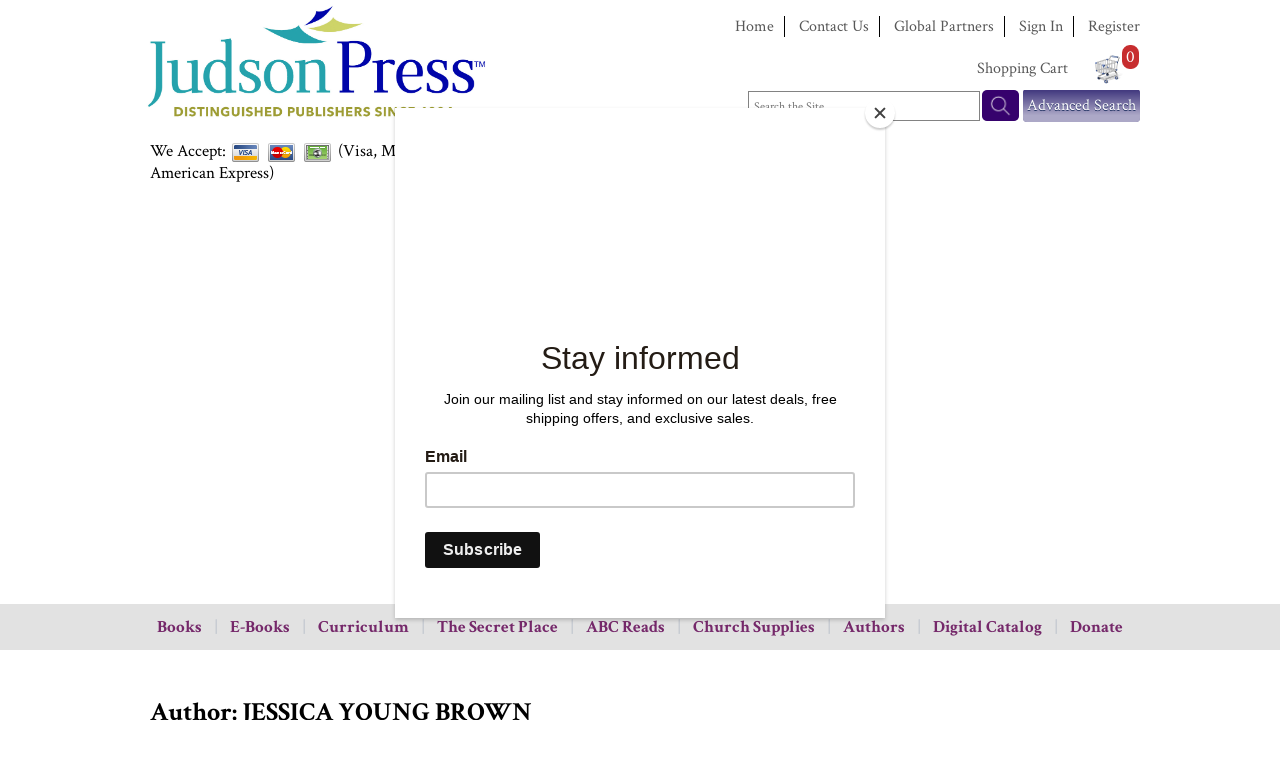

--- FILE ---
content_type: text/html; charset=utf-8
request_url: https://www.judsonpress.com/Author/Default.aspx?AuthorID=164367
body_size: 10398
content:


<!DOCTYPE html>
<html>
<head><script type="text/javascript">try { document.__defineGetter__("referrer",function(){return "";}); } catch (exception) {try {Object.defineProperties(document, {referrer:   { get: function() { return ""; } } } );} catch (exception) {} } </script><title>
	
</title><meta id="ctl00_MetaKeywords" name="keywords" /><meta id="ctl00_MetaDescription" name="description" /><meta http-equiv="X-UA-Compatible" content="IE=edge,chrome=1" /><meta name="viewport" content="width=device-width,initial-scale=1" /><meta name="google-site-verification" content="bqsBORJ7sSvHL-soxF5TWuSUjrRL3pyVK4Tb7U6OWK0" />

	<script src="https://ajax.googleapis.com/ajax/libs/jquery/3.6.0/jquery.min.js"></script>
	<script src="https://ajax.googleapis.com/ajax/libs/jqueryui/1.12.1/jquery-ui.min.js"></script>
	<link rel="stylesheet" href="https://ajax.googleapis.com/ajax/libs/jqueryui/1.12.1/themes/smoothness/jquery-ui.css" />
	
	<script id="mcjs">!function (c, h, i, m, p) { m = c.createElement(h), p = c.getElementsByTagName(h)[0], m.async = 1, m.src = i, p.parentNode.insertBefore(m, p) }(document, "script", "https://chimpstatic.com/mcjs-connected/js/users/238320fd4a271848f95df0e1c/de675559100c16dd5e1eb32f8.js");</script>
	
	<script src="/bundles/jquery?v=-WJRgCCBFFBFC7geU5xmF02maqInUwdT3qHz8rXnJnU1"></script>
<link href="/bundles/css?v=GJR89BIj8a-T_Ca5B5bohMCBEzdF7MdP6ntOZSdURGM1" rel="stylesheet"/>
<link type="text/css" rel="stylesheet" href="/scripts/flexslider/flexslider.css" />

		<script type="text/javascript">

			// MSG-Web Settings
			msgweb.cartCookieName = 'cookie2x';

		</script>
		<!-- Global site tag (gtag.js) - Google Analytics --> <script async src="https://www.googletagmanager.com/gtag/js?id=UA-151873340-1"></script>
		<script>
		  window.dataLayer = window.dataLayer || [];
		  function gtag(){dataLayer.push(arguments);}
		  gtag('js', new Date());

		  gtag('config', 'UA-151873340-1');
		</script>

	
		<script type="text/javascript">
			// IMPORTANT: Remove this code snippet when upgrading to universal analytics.js

			var _gaq = _gaq || [];
			_gaq.push(['_setAccount', '']);
			_gaq.push(['_trackPageview']);

			(function () {
				var ga = document.createElement('script'); ga.type = 'text/javascript'; ga.async = true;
				ga.src = ('https:' == document.location.protocol ? 'https://ssl' : 'http://www') + '.google-analytics.com/ga.js';
				var s = document.getElementsByTagName('script')[0]; s.parentNode.insertBefore(ga, s);
			})();

		</script>
	

	<!-- Facebook Pixel Code -->
	<script>
			!function (f, b, e, v, n, t, s) {
				if (f.fbq) return; n = f.fbq = function () {
					n.callMethod ?
					n.callMethod.apply(n, arguments) : n.queue.push(arguments)
				};
				if (!f._fbq) f._fbq = n; n.push = n; n.loaded = !0; n.version = '2.0';
				n.queue = []; t = b.createElement(e); t.async = !0;
				t.src = v; s = b.getElementsByTagName(e)[0];
				s.parentNode.insertBefore(t, s)
			}(window, document, 'script',
				'https://connect.facebook.net/en_US/fbevents.js');
			fbq('init', '1841928842508638');
			fbq('track', 'PageView');
	</script>
	<noscript>
	<img height="1" width="1" 
	src="https://www.facebook.com/tr?id=1841928842508638&ev=PageView
	&noscript=1"/>
	</noscript>
	<!-- End Facebook Pixel Code -->

</head>
<body>

<div id="fb-root"></div>
<script type="text/javascript">(function (d, s, id) {
	var js, fjs = d.getElementsByTagName(s)[0];
	if (d.getElementById(id)) return;
	js = d.createElement(s); js.id = id;
	js.src = "//connect.facebook.net/en_GB/all.js#xfbml=1";
	fjs.parentNode.insertBefore(js, fjs);
}(document, 'script', 'facebook-jssdk'));
</script>

	<form method="post" action="./Default.aspx?AuthorID=164367" id="aspnetForm">
<div class="aspNetHidden">
<input type="hidden" name="__VIEWSTATE" id="__VIEWSTATE" value="/[base64]////[base64]/[base64]" />
</div>

<div class="aspNetHidden">

	<input type="hidden" name="__VIEWSTATEGENERATOR" id="__VIEWSTATEGENERATOR" value="4ED176A7" />
	<input type="hidden" name="__EVENTTARGET" id="__EVENTTARGET" value="" />
	<input type="hidden" name="__EVENTARGUMENT" id="__EVENTARGUMENT" value="" />
</div>
	

		<div id="header-container" >
			<div id="header" class="centerpage">
				<div id="header-logo">
					<a href="/" title="Home"><img src="/images/logo.jpg" alt="Site Logo"/></a>
					<div id="header-payment-info">
						<span>We Accept:</span>
						<img src="/images/icons/cc/Visa.png" alt="Visa" />
						<img src="/images/icons/cc/MasterCard.png" alt="MasterCard" />
						<img src="/images/icons/cc/Amex.png" alt="American Express" />
						<span>(Visa, MasterCard, American Express)</span>
					</div>
					<div style="position: absolute; top: 10px; margin-left: 175px; width: 450px; text-align: left;">
						
<!--
ERROR DETAILS: System.FormatException: Input string was not in a correct format.
   at System.Number.StringToNumber(String str, NumberStyles options, NumberBuffer& number, NumberFormatInfo info, Boolean parseDecimal)
   at System.Number.ParseInt32(String s, NumberStyles style, NumberFormatInfo info)
   at System.Convert.ToInt32(String value)
   at Controls_TextBlock.LoadContent() in d:\Inetpub\wwwroot\Production\Website\Controls\TextBlock\TextBlock.ascx.cs:line 80
ContentID: 0
TargetAreaID: 0

-->
					</div>
				</div>
				<div id="header-tools">
					<div id="header-links">
						<span id="header-nav-link">
							<a href="https://www.judsonpress.com">Home</a>
							<a href="https://www.judsonpress.com/Pages/About/Contact-Us.aspx">Contact Us</a>
							<a href="https://www.judsonpress.com/GlobalPartners.aspx">Global Partners</a>
							
								<a href="https://cart.judsonpress.com/Account/Login">Sign In</a>
								<a href="https://cart.judsonpress.com/Account/Create">Register</a>
							
							
							
<!--
ERROR DETAILS: content id cannot be identified

-->
						</span> 
					</div>
					<div id="header-cart">
						&nbsp;&nbsp;&nbsp;&nbsp;<a href="https://cart.judsonpress.com">Shopping Cart</a>
						<span class="cartcount">0</span>
						<a href="https://cart.judsonpress.com">
							<img id="header-cart-icon" src="/images/cart.png" alt="Shopping Bag Icon" />
						</a>
					</div>
				</div>
				<div id="ctl00_MPHeader_pnlSearch" class="centerpage" onkeypress="javascript:return WebForm_FireDefaultButton(event, &#39;ctl00_MPHeader_ibSubmitSearch&#39;)">
	
					<span id="search-form">
						<input name="ctl00$MPHeader$tbSearchTerm" type="text" id="ctl00_MPHeader_tbSearchTerm" placeholder="Search the Site" />
						<input type="image" name="ctl00$MPHeader$ibSubmitSearch" id="ctl00_MPHeader_ibSubmitSearch" src="/images/search.png" alt="Search" />
						<a href="https://www.judsonpress.com/AdvancedSearch/DefaultWFilter.aspx" id="advanced-search-bttn">
							Advanced Search
						</a>
					</span>
							
				
</div>
			</div>
			<div id="header-message" class="centerpage">
				<p style="text-align: center;"><span style="color: #e03e2d;"><span style="font-size: 18px;"><span style="color: #e03e2d;"><span style="margin-left: auto; margin-right: auto;"><img style="display: block; margin-left: auto; margin-right: auto;" src="/Content/Site189/BasicBlocks/10437Inlovingme_00000169358.png" border="0" " width="479" height="348" alt=""/><br /></span></span><!--startfragment--></span><!--endfragment--></span></p>
<!--
ContentID: 0
TargetAreaID: 0

-->
			</div>
		</div>
				
					<div id="navbar" >
						<div id="navbar-links" class="centerpage">
								
								<a href="https://www.judsonpress.com/Products/CategoryCenter/JPBKS/Books.aspx" class="msg-ht-tr" data-target="ctl00_MPHeader_MPTopNav_Nav1_TabMenu">Books</a>
								<span class="separator">|</span>
								<a href="https://www.judsonpress.com/Products/CategoryCenter/JPEBK/E-Books.aspx" class="msg-ht-tr" data-target="ctl00_MPHeader_MPTopNav_Nav2_TabMenu">E-Books</a>
									
								
								<span class="separator">|</span>
								<a href="https://www.judsonpress.com/Products/CategoryCenter/JPCURR/Curriculum.aspx"  data-target="ctl00_MPHeader_MPTopNav_Nav3_TabMenu" class="msg-ht-tr">Curriculum</a>
								<span class="separator">|</span>
								<a href="https://www.judsonpress.com/Products/CategoryCenter/JPSEC/The-Secret-Place.aspx" class="msg-ht-tr">The Secret Place</a>
								<span class="separator">|</span>
								<a href="https://www.judsonpress.com/Products/CategoryCenter/JPABC/ABC-Reads.aspx" class="msg-ht-tr">ABC Reads</a>
								<span class="separator">|</span>
								<a href="https://www.judsonpress.com/Products/CategoryCenter/JPCHS/Church-Supplies.aspx" class="msg-ht-tr" data-target="ctl00_MPHeader_MPTopNav_Nav4_TabMenu">Church Supplies</a>
								<span class="separator">|</span>
								<a href="https://www.judsonpress.com/Pages/Info/Author-Listing-Page.aspx" class="msg-ht-tr">Authors</a>
								<span class="separator">|</span>
								<a href="/Pages/Info/Catalog.aspx" target="_blank">Digital Catalog</a>
								<span class="separator">|</span>
								<a href="https://www.judsonpress.com/Donate.aspx">Donate</a>
								
						</div>
						<div id="mobile-menu-trigger" class="msg-exp-t"><div id="fake-menu">&#9776;</div></div>
						<div class="mobile-menu" >
							


<div class="treenav-menu">
	<div class="treenav-heading headfont"></div>
	<div class="treenav-item msg-exp-t" data-rel="TAB-10"><a href="/TabCenter/10/Books.aspx">Books</a></div><div class="treenav-submenu hidden"><div class="treenav-item" data-rel="JPBKS!JPAAR"><a href="/Products/CategoryCenter/JPBKS!JPAAR/African-American-Resources.aspx">African American Resources</a></div><div class="treenav-item" data-rel="JPBKS!JPBAP"><a href="/Products/CategoryCenter/JPBKS!JPBAP/Baptist-Resources.aspx">Baptist Resources</a></div><div class="treenav-item" data-rel="JPBAP!JPBH"><a href="/Products/CategoryCenter/JPBAP!JPBH/History--Beliefs.aspx">History & Beliefs</a></div><div class="treenav-item" data-rel="JPBAP!JPBM"><a href="/Products/CategoryCenter/JPBAP!JPBM/Baptist-Membership-Resources.aspx">Baptist Membership Resources</a></div><div class="treenav-item" data-rel="JPBKS!JPCL"><a href="/Products/CategoryCenter/JPBKS!JPCL/Christian-Living.aspx">Christian Living</a></div><div class="treenav-item" data-rel="JPCL!JPGRDE"><a href="/Products/CategoryCenter/JPCL!JPGRDE/GriefDeathDying.aspx">Grief/Death/Dying</a></div><div class="treenav-item" data-rel="JPCL!JPMAPA"><a href="/Products/CategoryCenter/JPCL!JPMAPA/MarriageParentingFamily.aspx">Marriage/Parenting/Family</a></div><div class="treenav-item" data-rel="JPCL!JPMEIN"><a href="/Products/CategoryCenter/JPCL!JPMEIN/Mens-Interest.aspx">Men's Interest</a></div><div class="treenav-item" data-rel="JPCL!JPRESH"><a href="/Products/CategoryCenter/JPCL!JPRESH/RecoverySelfHelp.aspx">Recovery/Self-Help</a></div><div class="treenav-item" data-rel="JPCL!JPWOIN"><a href="/Products/CategoryCenter/JPCL!JPWOIN/Womens-Interest.aspx">Women's Interest</a></div><div class="treenav-item" data-rel="JPBKS!JPCHE"><a href="/Products/CategoryCenter/JPBKS!JPCHE/Christian-Education.aspx">Christian Education</a></div><div class="treenav-item" data-rel="JPCHE!JPBIBS"><a href="/Products/CategoryCenter/JPCHE!JPBIBS/Bible-Study.aspx">Bible Study</a></div><div class="treenav-item" data-rel="JPCHE!JPSMG"><a href="/Products/CategoryCenter/JPCHE!JPSMG/Small-Group-Study.aspx">Small Group Study</a></div><div class="treenav-item" data-rel="JPCHE!JPDISC"><a href="/Products/CategoryCenter/JPCHE!JPDISC/Discipleship.aspx">Discipleship</a></div><div class="treenav-item" data-rel="JPBKS!JPCHMI"><a href="/Products/CategoryCenter/JPBKS!JPCHMI/Church-and-Ministry.aspx">Church and Ministry</a></div><div class="treenav-item" data-rel="JPCHMI!JPMUL"><a href="/Products/CategoryCenter/JPCHMI!JPMUL/Multiculturalism.aspx">Multiculturalism</a></div><div class="treenav-item" data-rel="JPCHMI!JPOUT"><a href="/Products/CategoryCenter/JPCHMI!JPOUT/Outreach-and-Evangelism.aspx">Outreach and Evangelism</a></div><div class="treenav-item" data-rel="JPCHMI!JPSTE"><a href="/Products/CategoryCenter/JPCHMI!JPSTE/Stewardship.aspx">Stewardship</a></div><div class="treenav-item" data-rel="JPCHMI!JPWOR"><a href="/Products/CategoryCenter/JPCHMI!JPWOR/Worship.aspx">Worship</a></div><div class="treenav-item" data-rel="JPCHMI!JPYOU"><a href="/Products/CategoryCenter/JPCHMI!JPYOU/Youth-Ministry.aspx">Youth Ministry</a></div><div class="treenav-item" data-rel="JPBKS!JPINSP"><a href="/Products/CategoryCenter/JPBKS!JPINSP/InspirationalDevotional.aspx">Inspirational/Devotional</a></div><div class="treenav-item" data-rel="JPBKS!JPLEA"><a href="/Products/CategoryCenter/JPBKS!JPLEA/Leadership.aspx">Leadership</a></div><div class="treenav-item" data-rel="JPBKS!JPSEAS"><a href="/Products/CategoryCenter/JPBKS!JPSEAS/LentSeasonal.aspx">Lent/Seasonal</a></div><div class="treenav-item" data-rel="JPBKS!JPSOC"><a href="/Products/CategoryCenter/JPBKS!JPSOC/Social-Issues.aspx">Social Issues</a></div><div class="treenav-item" data-rel="JPBKS!JPSPL"><a href="/Products/CategoryCenter/JPBKS!JPSPL/Spanish-Language.aspx">Spanish Language</a></div><div class="treenav-item" data-rel="JPBKS!JPTHEO"><a href="/Products/CategoryCenter/JPBKS!JPTHEO/Theology.aspx">Theology</a></div></div><div class="treenav-item" data-rel="JPABC"><a href="/Products/CategoryCenter/JPABC/ABC-Reads.aspx">ABC Reads</a></div><div class="treenav-item msg-exp-t"><span>Curricula</span></div><div class="treenav-submenu hidden"><div class="treenav-item" data-rel="JPCURR!JPJOUR"><a href="/Products/CategoryCenter/JPCURR!JPJOUR/JOURNEYS-Judson-Bible-Lessons.aspx">JOURNEYS Judson Bible Lessons</a></div><div class="treenav-item" data-rel="JPCURR!JPSPA"><a href="/Products/CategoryCenter/JPCURR!JPSPA/Spanish-Language.aspx">Spanish Language</a></div><div class="treenav-item" data-rel="JPCURR!JPW"><a href="/Products/CategoryCenter/JPCURR!JPW/We-are-Baptists.aspx">We are Baptists</a></div><div class="treenav-item" data-rel="JPCURR!JPU"><a href="/Products/CategoryCenter/JPCURR!JPU/Urban-Ministries-Inc.aspx">Urban Ministries, Inc</a></div><div class="treenav-item" data-rel="JPCURR!JPT"><a href="/Products/CategoryCenter/JPCURR!JPT/Tru-from-David-C-Cook.aspx">Tru from David C. Cook</a></div><div class="treenav-item" data-rel="JPCURR!JPSPA"><a href="/Products/CategoryCenter/JPCURR!JPSPA/Spanish-Language.aspx">Spanish Language</a></div><div class="treenav-item" data-rel="JPCURR!JPS"><a href="/Products/CategoryCenter/JPCURR!JPS/Shine-Living-in-Gods-Light.aspx">Shine: Living in God's Light</a></div><div class="treenav-item" data-rel="JPCURR!JPO"><a href="/Products/CategoryCenter/JPCURR!JPO/Big-Faith.aspx">Big Faith</a></div><div class="treenav-item" data-rel="JPCURR!JPN"><a href="/Products/CategoryCenter/JPCURR!JPN/Noahs-Park-Childrens-Church.aspx">Noah's Park Children's Church</a></div><div class="treenav-item" data-rel="JPCURR!JPJOUR"><a href="/Products/CategoryCenter/JPCURR!JPJOUR/JOURNEYS-Judson-Bible-Lessons.aspx">JOURNEYS Judson Bible Lessons</a></div><div class="treenav-item" data-rel="JPCURR!JPH"><a href="/Products/CategoryCenter/JPCURR!JPH/David-C-Cook-Echoes.aspx">David C. Cook Echoes</a></div><div class="treenav-item" data-rel="JPCURR!JPD"><a href="/Products/CategoryCenter/JPCURR!JPD/David-C-Cook-BibleinLife.aspx">David C. Cook Bible-in-Life</a></div><div class="treenav-item" data-rel="JPCURR!JPCHL"><a href="/Products/CategoryCenter/JPCURR!JPCHL/Children--Youth.aspx">Children & Youth</a></div><div class="treenav-item" data-rel="JPCURR!JPB"><a href="/Products/CategoryCenter/JPCURR!JPB/BOOKMARKS-Bible-Explorations-for-Older-Youth.aspx">BOOKMARKS: Bible Explorations for Older Youth</a></div><div class="treenav-item" data-rel="JPCURR!SAM"><a href="/Products/CategoryCenter/JPCURR!SAM/Curriculum-Samples.aspx">Curriculum Samples</a></div></div><div class="treenav-item" data-rel="JPSEC"><a href="/Products/CategoryCenter/JPSEC/The-Secret-Place.aspx">The Secret Place</a></div><div class="treenav-item msg-exp-t" data-rel="JPCHS"><a href="/Products/CategoryCenter/JPCHS/Church-Supplies.aspx">Church Supplies</a></div><div class="treenav-submenu hidden"><div class="treenav-item" data-rel="JPCHS!JPBAN"><a href="/Products/CategoryCenter/JPCHS!JPBAN/Banners.aspx">Banners</a></div><div class="treenav-item" data-rel="JPCHS!JPCERT"><a href="/Products/CategoryCenter/JPCHS!JPCERT/CertificatesCovenants.aspx">Certificates/Covenants</a></div><div class="treenav-item" data-rel="JPCHS!JPOCS"><a href="/Products/CategoryCenter/JPCHS!JPOCS/Other-Church-Supplies.aspx">Other Church Supplies</a></div><div class="treenav-item" data-rel="JPCHS!JPOFF"><a href="/Products/CategoryCenter/JPCHS!JPOFF/Offering-Aids.aspx">Offering Aids</a></div><div class="treenav-item" data-rel="JPCHS!JPREC"><a href="/Products/CategoryCenter/JPCHS!JPREC/Church-and-Sunday-School-Record-Systems.aspx">Church and Sunday School Record Systems</a></div><div class="treenav-item" data-rel="JPCHS!JPREG"><a href="/Products/CategoryCenter/JPCHS!JPREG/Register--Hymn-Boards.aspx">Register & Hymn Boards</a></div></div><div class="treenav-item msg-exp-t" data-rel="JPMED"><a href="/Products/CategoryCenter/JPMED/Media.aspx">Media</a></div><div class="treenav-submenu hidden"><div class="treenav-item" data-rel="JPMED!JPAUD"><a href="/Products/CategoryCenter/JPMED!JPAUD/Audio.aspx">Audio</a></div><div class="treenav-item" data-rel="JPMED!JPCD"><a href="/Products/CategoryCenter/JPMED!JPCD/CDs.aspx">CDs</a></div></div>
</div>

						</div>
						<div id="dropnav-container" class="centerpage">
							<div id="ctl00_MPHeader_MPTopNav_Nav1_TabMenu" class="dropnav msg-ht-tar hidden">
	<ul><li><a href="/Products/CategoryCenter/JPBKS!JPBAP/Baptist-Resources.aspx">Baptist Resources</a></li><li><a href="/Products/CategoryCenter/JPBKS!JPCL/Christian-Living.aspx">Christian Living</a></li><li><a href="/Products/CategoryCenter/JPBKS!JPCHE/Christian-Education.aspx">Christian Education</a></li><li><a href="/Products/CategoryCenter/JPCHE!JPDISC/Discipleship.aspx">Discipleship</a></li><li><a href="/Products/CategoryCenter/JPBKS!JPCHMI/Church-and-Ministry.aspx">Church and Ministry</a></li><li><a href="/Products/CategoryCenter/JPCHMI!JPWOR/Worship.aspx">Worship</a></li><li><a href="/Products/CategoryCenter/JPBKS!JPLEA/Leadership.aspx">Leadership</a></li></ul>
</div>	

							<div id="ctl00_MPHeader_MPTopNav_Nav2_TabMenu" class="dropnav msg-ht-tar hidden">

</div>	

							<div id="ctl00_MPHeader_MPTopNav_Nav3_TabMenu" class="dropnav msg-ht-tar hidden">
	<ul><li><a href="/Products/CategoryCenter/JPCURR!JPJOUR/JOURNEYS-Judson-Bible-Lessons.aspx">JOURNEYS Judson Bible Lessons</a></li><li><a href="/Products/CategoryCenter/JPCURR!JPCHL/Children--Youth.aspx">Children &amp; Youth</a></li><li><a href="/Products/CategoryCenter/JPCURR!JPYOA/Young-Adult.aspx">Young Adult</a></li><li><a href="/Products/CategoryCenter/JPCURR!JPADL/Adult.aspx">Adult</a></li><li><a href="/Products/CategoryCenter/JPCURR!JPSPA/Spanish-Language.aspx">Spanish Language</a></li><li><a href="/Products/CategoryCenter/JPCURR!SAM/Curriculum-Samples.aspx">Curriculum Samples</a></li></ul>
</div>	

							<div id="ctl00_MPHeader_MPTopNav_Nav4_TabMenu" class="dropnav msg-ht-tar hidden">
	<ul><li><a href="/Products/CategoryCenter/JPCHS!JPBAN/Banners.aspx">Banners</a></li><li><a href="/Products/CategoryCenter/JPCHS!JPCERT/CertificatesCovenants.aspx">Certificates/Covenants</a></li><li><a href="/Products/CategoryCenter/JPCHS!JPREC/Church-and-Sunday-School-Record-Systems.aspx">Church and Sunday School Record Systems</a></li><li><a href="/Products/CategoryCenter/JPCHS!JPOFF/Offering-Aids.aspx">Offering Aids</a></li><li><a href="/Products/CategoryCenter/JPCHS!JPOCS/Other-Church-Supplies.aspx">Other Church Supplies</a></li><li><a href="/Products/CategoryCenter/JPCHS!JPREG/Register--Hymn-Boards.aspx">Register &amp; Hymn Boards</a></li></ul>
</div>	

							<div id="ctl00_MPHeader_MPTopNav_Nav5_TabMenu" class="dropnav msg-ht-tar hidden">

</div>	

						</div>
				</div>
				

			

		<div id="main" class="centerpage">
				
			
    
<div id="main-content" class="fullwidth">
        
		


<div style="margin: 0px; padding: 10px; width: 100%;">

    <h2><b>Author: JESSICA YOUNG BROWN</b></h2>
    
    
    
		<div id="author-image"><img src='/Content/Site189/AuthorImages/AuthorJESSICAYO_00000133088.jpg'></div>
        <div id="author-bio-page">
            <p>Dr. Jessica Young Brown is a licensed clinical psychologist  focused on the intersection of faith and mental health. She  works to help individuals and organizations seek wellness by  exploring God's intentions for us to be healthy and whole.</p>
        </div>
        
    
    
    <p>
        
    </p>
    
</div>






            
        

		<div style="margin-bottom: 20px;">
			
		</div>

		

<div class="product-list">
	<div class="list-item">
		<a href="/Products/J318/growing-together.aspx" class="list-item-image">
			
<img id="ctl00_MPContentAll_ctl00_seoBookImage_UnlinkedImage" class="lazyload" data-sizes="auto" src="/Content/Site189/ProductImages/J318/125/GROWING-TOGETHER.jpg" alt="GROWING TOGETHER" />
		</a>
		<div class="list-item-addtocart" >
			
				<a href="#"class="msg-addtocart" data-product="J318" data-wid="" ><img src="/images/addtocart.png" alt="Add to Shopping Cart" /></a>
			
			
			<span class="list-item-bookworkdsid">J318</span><br />
			
			<span class="list-item-productType"> Paperback Book</span>
			<span class="list-item-price">$29.99</span>
			<span class="list-item-date"> 6/2/2025</span>
		</div>
	
		<div class="list-item-detail">
			<h2 class="list-item-title">
				<a href="/Products/J318/growing-together.aspx">GROWING TOGETHER</a>
			</h2>
			<h3 class="list-item-subtitle">Insights and Practices for Raising Faithful Kids</h3>
			<h4 class="list-item-byline">By Denise Janssen, Carmichael Crutchfield, Virginia Lee, and Jessica Young Brown, editors</h4>
			<div class="list-item-description">
				<p>Growing Together: Insights and Practices for Raising Faithful Kids offers practical guidance, personal stories, and theological wisdom from parents and faith leaders for nurturing children’s faith. With 52 readings, it supports parents, caregivers, and church communities in everyday moments that shape a child’s spiritual development and Christian identity.</p>
				<p><a href="/Products/J318/growing-together.aspx" class="more">Learn More...</a></p>
			</div>

			

			

		</div>
	</div>
</div>










<div class="product-list">
	<div class="list-item">
		<a href="/Products/630E/growing-together-insights-and-practices-for-raising-faithful-kids.aspx" class="list-item-image">
			
<img id="ctl00_MPContentAll_ctl01_seoBookImage_UnlinkedImage" class="lazyload" data-sizes="auto" src="/Content/Site189/ProductImages/630E/125/Growing-Together-Insights-and-Practices-for-Raising-Faithful-Kids.jpg" alt="Growing Together: Insights and Practices for Raising Faithful Kids" />
		</a>
		<div class="list-item-addtocart" >
			
				<a href="#"class="msg-addtocart" data-product="630E" data-wid="" ><img src="/images/addtocart.png" alt="Add to Shopping Cart" /></a>
			
			
			<span class="list-item-bookworkdsid">630E</span><br />
			
			<span class="list-item-productType"> Ebook</span>
			<span class="list-item-price">$19.99</span>
			<span class="list-item-date list-item-hide"> </span>
		</div>
	
		<div class="list-item-detail">
			<h2 class="list-item-title">
				<a href="/Products/630E/growing-together-insights-and-practices-for-raising-faithful-kids.aspx">Growing Together: Insights and Practices for Raising Faithful Kids</a>
			</h2>
			<h3 class="list-item-subtitle list-item-hide"></h3>
			<h4 class="list-item-byline">By Denise Janssen, Carmichael D. Crutchfield, Virginia A. Lee, and Jessica Young Brown, editors</h4>
			<div class="list-item-description">
				<p></p>
				<p><a href="/Products/630E/growing-together-insights-and-practices-for-raising-faithful-kids.aspx" class="more">Learn More...</a></p>
			</div>

			

			

		</div>
	</div>
</div>










<div class="product-list">
	<div class="list-item">
		<a href="/Products/J279/making-space-at-the-well.aspx" class="list-item-image">
			
<img id="ctl00_MPContentAll_ctl02_seoBookImage_UnlinkedImage" class="lazyload" data-sizes="auto" src="/Content/Site189/ProductImages/J279/125/MAKING-SPACE-AT-THE-WELL.jpg" alt="MAKING SPACE AT THE WELL" />
		</a>
		<div class="list-item-addtocart" >
			
				<a href="#"class="msg-addtocart" data-product="J279" data-wid="" ><img src="/images/addtocart.png" alt="Add to Shopping Cart" /></a>
			
			
			<span class="list-item-bookworkdsid">J279</span><br />
			
			<span class="list-item-productType"> Paperback Book</span>
			<span class="list-item-price">$19.99</span>
			<span class="list-item-date"> 4/1/2020</span>
		</div>
	
		<div class="list-item-detail">
			<h2 class="list-item-title">
				<a href="/Products/J279/making-space-at-the-well.aspx">MAKING SPACE AT THE WELL</a>
			</h2>
			<h3 class="list-item-subtitle">Mental Health and the Church</h3>
			<h4 class="list-item-byline">By Jessica Young Brown</h4>
			<div class="list-item-description">
				<p>When it comes to ministry related to mental health concerns, prayer and Scripture are not enough. Beginning with the biblical motif of going to the village well for the waters that sustain life and exploring the communal significance of that well, professor and clinical psychologist Jessica Young Brown calls on the Black Church to rally its historic resilience and creativity to acknowledge and engage those in its pews who are struggling with mental health concerns.</p>
				<p><a href="/Products/J279/making-space-at-the-well.aspx" class="more">Learn More...</a></p>
			</div>

			

			

		</div>
	</div>
</div>










<div class="product-list">
	<div class="list-item">
		<a href="/Products/580E/making-space-at-the-well-eb.aspx" class="list-item-image">
			
<img id="ctl00_MPContentAll_ctl03_seoBookImage_UnlinkedImage" class="lazyload" data-sizes="auto" src="/Content/Site189/ProductImages/580E/125/MAKING-SPACE-AT-THE-WELL-EB.jpg" alt="MAKING SPACE AT THE WELL EB" />
		</a>
		<div class="list-item-addtocart" >
			
				<a href="#"class="msg-addtocart" data-product="580E" data-wid="" ><img src="/images/addtocart.png" alt="Add to Shopping Cart" /></a>
			
			
			<span class="list-item-bookworkdsid">580E</span><br />
			
			<span class="list-item-productType"> Ebook</span>
			<span class="list-item-price">$15.99</span>
			<span class="list-item-date list-item-hide"> </span>
		</div>
	
		<div class="list-item-detail">
			<h2 class="list-item-title">
				<a href="/Products/580E/making-space-at-the-well-eb.aspx">MAKING SPACE AT THE WELL EB</a>
			</h2>
			<h3 class="list-item-subtitle">Mental Health and the Church</h3>
			<h4 class="list-item-byline">By Jessica Young Brown</h4>
			<div class="list-item-description">
				<p>When it comes to ministry related to mental health concerns, prayer and Scripture are not enough. Beginning with the biblical motif of going to the village well for the waters that sustain life and exploring the communal significance of that well, professor and clinical psychologist Jessica Young Brown calls on the Black Church to rally its historic resilience and creativity to acknowledge and engage those in its pews who are struggling with mental health concerns.</p>
				<p><a href="/Products/580E/making-space-at-the-well-eb.aspx" class="more">Learn More...</a></p>
			</div>

			

			

		</div>
	</div>
</div>










<div class="product-list">
	<div class="list-item">
		<a href="/Products/J316/raising-faithful-kids.aspx" class="list-item-image">
			
<img id="ctl00_MPContentAll_ctl04_seoBookImage_UnlinkedImage" class="lazyload" data-sizes="auto" src="/Content/Site189/ProductImages/J316/125/RAISING-FAITHFUL-KIDS.jpg" alt="RAISING FAITHFUL KIDS" />
		</a>
		<div class="list-item-addtocart" >
			
				<a href="#"class="msg-addtocart" data-product="J316" data-wid="" ><img src="/images/addtocart.png" alt="Add to Shopping Cart" /></a>
			
			
			<span class="list-item-bookworkdsid">J316</span><br />
			
			<span class="list-item-productType"> Paperback Book</span>
			<span class="list-item-price">$27.99</span>
			<span class="list-item-date"> 5/30/2024</span>
		</div>
	
		<div class="list-item-detail">
			<h2 class="list-item-title">
				<a href="/Products/J316/raising-faithful-kids.aspx">RAISING FAITHFUL KIDS</a>
			</h2>
			<h3 class="list-item-subtitle">This Is the Stuff of Faith</h3>
			<h4 class="list-item-byline">By Edited by Denise Janssen, Carmichael D. Crutchfield, Virginia Lee, and Jessica Young Brown</h4>
			<div class="list-item-description">
				<p></p>
				<p><a href="/Products/J316/raising-faithful-kids.aspx" class="more">Learn More...</a></p>
			</div>

			

			

		</div>
	</div>
</div>










<div class="product-list">
	<div class="list-item">
		<a href="/Products/627E/raising-faithful-kids.aspx" class="list-item-image">
			
<img id="ctl00_MPContentAll_ctl05_seoBookImage_UnlinkedImage" class="lazyload" data-sizes="auto" src="/Content/Site189/ProductImages/627E/125/RAISING-FAITHFUL-KIDS.jpg" alt="RAISING FAITHFUL KIDS" />
		</a>
		<div class="list-item-addtocart" >
			
				<a href="#"class="msg-addtocart" data-product="627E" data-wid="" ><img src="/images/addtocart.png" alt="Add to Shopping Cart" /></a>
			
			
			<span class="list-item-bookworkdsid">627E</span><br />
			
			<span class="list-item-productType"> Ebook</span>
			<span class="list-item-price">$17.99</span>
			<span class="list-item-date list-item-hide"> </span>
		</div>
	
		<div class="list-item-detail">
			<h2 class="list-item-title">
				<a href="/Products/627E/raising-faithful-kids.aspx">RAISING FAITHFUL KIDS</a>
			</h2>
			<h3 class="list-item-subtitle">This Is the Stuff of Faith</h3>
			<h4 class="list-item-byline">By <span style="font-family: "Segoe UI", Helvetica, Arial; font-size: 12px;">Edited by Denise Janssen, Carmichael D. Crutchfield, Virginia Lee, and Jessica Young Brown</span></h4>
			<div class="list-item-description">
				<p></p>
				<p><a href="/Products/627E/raising-faithful-kids.aspx" class="more">Learn More...</a></p>
			</div>

			

			

		</div>
	</div>
</div>










		<div>
			
		</div>

		<div class="clear">
			&nbsp;</div>
        
        

</div>



		</div>


		
			<div id="pnlSignup" class="centerpage">
					<span>Sign up to receive updates on latest releases, upcoming events &amp; more.</span>
					<a href="http://eepurl.com/huih1z" class="css-button css-button-large" target="_blank">Subscribe</a>
				
			</div>
					
		

			
				<div id="footer" class="centerpage">
					<div id="footer-nav">
						<a href="/Pages/About/About-Us.aspx">About Us</a>
						<a href="/Pages/About/Our-Mission.aspx">Our Mission</a>
						<a href="http://abhms.org/" target="_blank">American Baptist Home Mission Societies</a>
						<a href="http://www.abc-usa.org" target="_blank">American Baptist Churches,USA</a>
						
					</div>
					<div id="footer-links">
					
						<ul>
							<li class="title">Customer Service</li>
							<li><a href="https://cart.judsonpress.com/Account/Login">Login to your account</a></li>
							<li><a href="https://www.judsonpress.com/Pages/Info/Return-and-Refund.aspx">Return and Refund</a></li>
							<li><a href="/Pages/About/Contact-Us.aspx">Contact Us</a></li>
						</ul>
		
						<ul>
							<li class="title">Information</li>
							<li><a href="/Pages/Info/Trade-Service.aspx">For Trade Services</a></li>
							<li><a href="/Pages/About/FAQ.aspx">FAQ</a></li>
						
						</ul>
						<ul>
							<li class="title">Stay Informed</li>
							<li><a href="/Pages/Info/Catalog.aspx">Catalog</a></li>
							<li><a href="/Pages/Info/Webinars.aspx">Webinars</a></li>
							<li><a href="/Pages/Info/For-Authors.aspx">For Authors</a></li>
							<li><a href="/Pages/Info/Advertising-Opportunities.aspx" target="_blank">Advertising</a></li>
						</ul>
						<ul>
							<li class="title">Other Pages</li>
							<li><a href="/Pages/Info/Regional-Rewards.aspx" target="_blank">Regional Rewards</a></li>
							<li><a href="/Pages/Info/Rights-and-Permissions.aspx">Rights &amp; Permissions</a></li>
							<li><a href="/Pages/Info/Privacy-Policy.aspx">Privacy Statement</a></li>
						</ul>
						<ul>
							<li class="title">Forms</li>
							<li><a href="/Forms/ReviewCopies.aspx" target="_blank">Review Copies Request Form</a></li>
							<li><a href="/Forms/ExamCopies.aspx">Exam Copies Request Form</a></li>
							<li><p><a href="/Content/Site189/BasicBlocks/10511Fall2025or_00000167843.pdf"><img src="/Content/Site189/BasicBlocks/10511Summer2025_00000166639.pdf" border="0" " alt=""/>2025 Fall Curriculum<img src="/Content/Site189/BasicBlocks/10511Fall2022or_00000155417.pdf" border="0" " alt=""/></a></p>
<p></p>
<!--
ContentID: 0
TargetAreaID: 0

--></li>
							<li><a href="/Forms/Feedback.aspx">Send Us Feedback</a></li>
							
						</ul>
											</div>
					<div id="footer-text">
						<div id="footer-copyright">Copyright &copy; 2026, Judson Press</div>
						<div id="footer-text-links">
							<a href="/Pages/Info/Privacy-Policy.aspx">Privacy Policy</a> | <a href="#">Terms of Use</a>
						</div>
						<div id="footer-social">
							<a href="https://www.facebook.com/judsonpress/?ref=nf" target="_blank"><img src="/images/facebook.png" width="32" height="32" title="Share on Facebook" /></a>
							<a href="https://twitter.com/judsonpress" target="_blank"><img src="/images/twitter.png" width="32" height="32" title="Share on Twitter" /></a>
							<a href="https://www.instagram.com/judson.press/" target="_blank"><img src="/images/Instagram.png" width="32" height="32" title="Follow Us on Instagram" /></a>
							<a href="https://www.pinterest.com/judsonpress0065/pins/" target="_blank"><img src="/images/Pinterest.png" width="32" height="32" title="Pintrest" /></a>
							<a href="https://www.linkedin.com/company-beta/10358402/" target="_blank"><img src="/images/LinkedIn.png" width="32" height="32" title="LinkedIn" /></a>
							<p>1075 First Ave King of Prussia, PA 19406 1-800-458-3766</p>
						</div>
					</div>
				</div>
			

	
<script type="text/javascript">
//<![CDATA[
var theForm = document.forms['aspnetForm'];
if (!theForm) {
    theForm = document.aspnetForm;
}
function __doPostBack(eventTarget, eventArgument) {
    if (!theForm.onsubmit || (theForm.onsubmit() != false)) {
        theForm.__EVENTTARGET.value = eventTarget;
        theForm.__EVENTARGUMENT.value = eventArgument;
        theForm.submit();
    }
}
//]]>
</script>


<script src="/WebResource.axd?d=LuJMkEGQf_s3A2WDcX8dlTeCG2Yk0aMfbZJfTM1xpBo-P19eKXrTw9Kr_OphYqIqUBSodUHg17gb9ESJEZNM6ahgLMc1&amp;t=638901392248157332" type="text/javascript"></script>
</form>
	
		<!--This area is for forms that you put on sub pages that need to be outside of the server form-->
	
	
	<form id="prodToCart" method="get" action="https://cart.judsonpress.com/Cart/Default3Phase.aspx" >
		<input type="hidden" id="quickOrderList" name="QuickOrderList" />
	</form>


<script type="text/javascript" src="/_Incapsula_Resource?SWJIYLWA=719d34d31c8e3a6e6fffd425f7e032f3&ns=4&cb=1880717143" async></script></body>
</html>


--- FILE ---
content_type: text/css; charset=utf-8
request_url: https://www.judsonpress.com/bundles/css?v=GJR89BIj8a-T_Ca5B5bohMCBEzdF7MdP6ntOZSdURGM1
body_size: 11340
content:
/* Minification failed. Returning unminified contents.
(303,47): run-time error CSS1038: Expected hex color, found '#006699453c81'
(703,276): run-time error CSS1038: Expected hex color, found '#f9f3db0'
(703,284): run-time error CSS1019: Unexpected token, found '%'
(703,284): run-time error CSS1042: Expected function, found '%'
(703,284): run-time error CSS1062: Expected semicolon or closing curly-brace, found '%'
(704,253): run-time error CSS1038: Expected hex color, found '#f9f3db0'
(704,261): run-time error CSS1019: Unexpected token, found '%'
(704,261): run-time error CSS1042: Expected function, found '%'
(704,261): run-time error CSS1062: Expected semicolon or closing curly-brace, found '%'
 */
/*
	THEME standard is blue:
	@baseColor: #00-6699; --for bars with color, reverse text usually LOCAL: 006699
	@darkColor: #00-4268; --for color bars LOCAL: 004268
	@displayFontColor: #00-4269; --for fonts LOCAL: 75286A

	@Red: #c72d2f; //leave this its for warnings

	//these are for colored areas like bars etc.
	@rowHighlight: #de-e6eb; LOCAL: dee6eb
	@rowHighlightMedium: #bd-c3cc; LOCAL: bdc3cc
	@rowHighlightDark: #80-8389; LOCAL 808389
	@rowHighlightBlack: #33-3333; --generally leave this a gray LOCAL: 333333
	
	Head-font: 'Times New Roman', Times, serif
	Book-font: Calibri, Optima, Verdana, Arial, sans-serif
*/

@import url('https://fonts.googleapis.com/css?family=Crimson+Text:400,700');

/*#region Global Classes and Element Styles */
html { height: 100%; }
body { background-color: white; margin: 0px; height: 100%; }
body, td, input, select, .bookfont { font: normal 17px 'Crimson Text',Gill Sans, Calibri, Verdana, Arial, sans-serif; }
h1, h2, h3, h4, h5, h6, .headfont { font-family: 'Crimson Text', Gill Sans, Calibri, Verdana, Arial, sans-serif, serif; }
ol, ul { margin: 0; padding: 0; }
a { color: #75286A; text-decoration: none; }
a:hover { text-decoration: underline; }
a img { border: none; }
/*a img:hover { opacity: 0.8; }*/
img { max-width: 100%; }
.hidden { display: none; }
.msg-addtocart { cursor: pointer; }
hr{ border: 0;height: 1px;background-image: linear-gradient(to right, rgba(0, 0, 0, 0), rgba(148, 148, 148, 0.57), rgba(0, 0, 0, 0));;}
@-webkit-keyframes hvr-pulse {
  25% {
    -webkit-transform: scale(1.1);
    transform: scale(1.1);
  }

  75% {
    -webkit-transform: scale(0.9);
    transform: scale(0.9);
  }
}
@keyframes hvr-pulse {
  25% {
    -webkit-transform: scale(1.1);
    transform: scale(1.1);
  }

  75% {
    -webkit-transform: scale(0.9);
    transform: scale(0.9);
  }
}
@-webkit-keyframes hvr-buzz {
  50% {
    -webkit-transform: translateX(3px) rotate(2deg);
    transform: translateX(3px) rotate(2deg);
  }

  100% {
    -webkit-transform: translateX(-3px) rotate(-2deg);
    transform: translateX(-3px) rotate(-2deg);
  }
}
@keyframes hvr-buzz {
  50% {
    -webkit-transform: translateX(3px) rotate(2deg);
    transform: translateX(3px) rotate(2deg);
  }

  100% {
    -webkit-transform: translateX(-3px) rotate(-2deg);
    transform: translateX(-3px) rotate(-2deg);
  }
}

/*#endregion*/

/*#region Master Page Styles */
.centerpage { max-width: 1000px; margin: 0px auto; overflow: hidden; }
#header-container{}
#header { padding-bottom: 15px;}
#header a { white-space: nowrap; color: #585858; font-size: 16px; }
#header-logo { float: left; text-align: left; position: relative; z-index: 10;max-width: 350px; }
#header-tools { text-align: right; }
#header-tools > div { margin-top: 15px; }
#header-nav-link a { margin-left: 10px; padding-right: 10px; border-right: 1px solid #000; }
#header-nav-link a:last-child { padding-right: 0px; border-right: none; }
#header-cart { margin: 15px 0px 5px; text-align: right; line-height: 32px; }
#header-cart legend { font-size: 16px; font-weight: bold; }
#header-cart .separator { margin: 3px; }
#header-cart-icon { vertical-align: bottom; margin-right: 15px; }
#header-cart .cartcount { color: white; background-color: #c72d2f; border-radius: 20px; position: relative; display: inline-block; z-index: 2; top: -11px; left: 50px; line-height: 24px; padding: 0px 4px; text-align: center; }
#header-cart a:hover { text-decoration: none; }
#navbar { background-color: #e2e2e2; padding: 8px 0px; margin-bottom: 15px; }
#header-info {font-size:12px;margin-bottom: 15px;margin-top: 5px; }
#header-info li {list-style:none; }
#header-social { margin-top: 10px; }
#header-social a:hover{opacity:0.65; }
#header-payment-info { margin-left: 10px;}
#header-payment-info img{vertical-align:bottom;}
#header-social .search-panel{ display: inline-block; }
#header-message{text-align:center;}
#search-form { display: inline-block;float: right;overflow: hidden;height: 32px;margin: 0px;padding: 0px 0px 0px 45px;border: none; }
#search-form input[type='text'] { width: 225px; border: 1px solid #828282; vertical-align: top; margin: 1px 2px 0px 0px;padding: 5px 0px 5px 5px; height: 18px; font-size: 12px;}
#search-form input[type='image'] {max-width: 31px; background-color: #36026d;padding: 0px 3px; vertical-align: baseline; margin: 0px 0px 0px -4px; border-radius: 5px; }
#search-form input[type='image']:hover { -moz-opacity: 0.5; -o-opacity: 0.5; opacity: 0.5; filter: alpha(opacity=50); }
#navbar-links { vertical-align: top; text-align: center;  line-height: 30px; }
#navbar-links a { color: #75286A; margin: 0px 8px; white-space: nowrap; font-size: 17px; font-weight: bold; }
#navbar-links .separator { color: #bdc3cc; }
#dropnav-container {position: relative;overflow: visible;}
.dropnav{  z-index: 1000;position: absolute;top: 8px; left: 0px;background-color: #244694;border: 1px solid #E0E0E0;border-top: none; width:99%;}
/*.dropnav:nth-child(2){left:275px;}
.dropnav:nth-child(3){left:440px;}
.dropnav:last-child	{left:750px;}*/
.dropnav li {  vertical-align: top;zoom: 1;padding: 8px;width: 20%;font-weight: bold;font-size: 15px;list-style:none; position:relative; display:inline-block;}
.dropnav li a {color: #ffffff;}
.dropnav li ul:first-of-type{display:block;position:absolute;background-color:#294ea2;width:100%;left: 0px; top: 25px;display:none;z-index:99;}
.dropnav li ul:first-of-type li{display:block; width:auto;}
.dropnav a{color:#216B9D;}
.cms-content{}
.cms-content ul{margin-left:20px;}
#advanced-search-bttn {
    background: linear-gradient(to bottom, #443b80 5%, #aca8c7  80%);
    filter: progid:DXImageTransform.Microsoft.gradient(startColorstr='#ffa800', endColorstr='#ec9c00  ',GradientType=0);
    background-color: #7c76a6;
    -moz-border-radius: 4px;
    -webkit-border-radius: 4px;
    border-radius: 4px;
    cursor: pointer;
    color: #FDFDFD !important;
    font-size: 15px;
    padding: 6px 4px;
    text-decoration: none;
    text-shadow: 0px 1px 0px #263666;
	line-height: 32px;
	vertical-align:top;
}

#main { margin-bottom: 15px; clear: both; }
#main-content { float: left; margin: 0px 15px; width: 620px; }
#main-content.addright { float: left; margin: 0px 15px; width: 610px; }
#main-content.noright { margin-right: 0px; width: 810px; }
#main-content.noleft { margin-left: 0px; width: 810px; }
#main-content.noright.noleft { margin: 0px; width: auto; }
#main-content.fullwidth { margin: 0px; width: 100%; }
#main-content.pages {margin-left:300px;max-width: 700px;}
#main-content.pages ul {margin-left:20px;}
.main-left { float: left; width: 175px; }
.main-right { float: right; width: 175px; }
#pnlSignup { text-align: center; margin-bottom: 20px; padding: 10px 0px; border-top: 2px solid #bdc3cc; border-bottom: 2px solid #bdc3cc; }
#pnlSignup > span { margin: 0px 10px; font-size: 16px; vertical-align: top; line-height: 32px; -ms-zoom: 1; zoom: 1; }
#pnlSignup > input { font-size: 12px; vertical-align: top; }
#pnlSignup > input[type='text'] { padding: 7px; margin: 0px 10px; width: 200px; }
#footer-nav { background-color: #686098; text-align: center; }
#footer-nav a { display: inline-block; padding: 10px 20px; color: white; font-size: 18px; }
#footer-links { margin: 0px; padding: 0px; background-color: #cdcbdc; text-align: center; }
#footer-links ul { display: inline-block; *display: inline; -ms-zoom: 1; zoom: 1; margin: 12px 0px 14px 0px; padding: 0px 15px; vertical-align: top; text-align: left; border-right: 2px solid #ebeae6; }
#footer-links ul:last-child { border: none; }
#footer-links li { list-style: none; font-weight: bold; line-height: 22px; }
#footer-links a { font-weight: normal; color: #333333; }
#footer-text { margin: 10px 0px; }
#footer-text > div { vertical-align: top; }
#footer-copyright { float: left; }

#footer-social { width: 290px; margin: 0px auto; text-align: center; }
#footer-social img:hover{-webkit-animation-name: hvr-pulse;
    animation-name: hvr-pulse;
    -webkit-animation-duration: 1s;
    animation-duration: 1s;
    -webkit-animation-timing-function: linear;
    animation-timing-function: linear;
    -webkit-animation-iteration-count: infinite;
    animation-iteration-count: infinite;}
#footer-text-links { float: right; text-align: right; }
.CMS_Page_Header { font-size: 24px;	color: #75286A;	font-weight: bold;}
/*#endregion*/

/*#region Tree Navigation Styles */
#treenav-trigger { display: none; font-size: 32px; text-align: center; background: url(/images/button_menu.png) no-repeat center right; }
#treenav-trigger.msg-exp-open { background: url(/images/button_menu_open.png) no-repeat center right; }
#treenav { min-height: 650px; text-align: left; }
#treenav .msg-exp-t { font-weight: bold; background: url(/images/plus.png) no-repeat; background-position: left center; }
#treenav .msg-exp-t.msg-exp-open { background: url(/images/minus.png) no-repeat; background-position: left center; }
.treenav-heading { font-weight: bold; font-size: 20px; border-bottom: 2px solid #006699; padding: 5px; margin: 5px 5px 10px 5px; }
.treenav-menu { background-color: #dee6eb; background: linear-gradient(#dee6eb, white); color: #75286A; margin-bottom: 50px; padding: 5px; }
.treenav-menu a { line-height: 18px; white-space: pre-wrap; overflow-wrap: break-word; }
.treenav-submenu { padding-left: 10px; }
.treenav-item { background: url(/images/li-box.png) no-repeat; background-position: left center; margin-left: 7px; margin-bottom: 5px; padding-left: 17px; line-height: 16px;font-size: 16px; }
.treenav-item-bold { margin-left: 7px; margin-bottom: 5px; line-height: 16px; font-weight: bold; }
.treenav-item-hr {
	border-top: solid 1px #000001; margin:10px 10px;
}
#treenav-marketing { text-align: center; }
#treenav-marketing img { margin-bottom: 10px; }
.treenav-spacer { font-weight: bold; margin:10px 0px 5px 10px;}
#mobile-menu-trigger{display:none;}
.mobile-menu{display:none;}
/*#endregion*/

/*#region Home Page */
.home-row { clear: both; overflow: hidden; margin-bottom: 10px; text-align: center; }
.home-row > div { margin: 0px auto; padding: 0px; vertical-align: top; }
.home-row .placardslider { max-width: 900px; border: none; box-shadow: none; }
.main-right .vslider { width: 175px; margin: 0px; padding: 0px; border: none; box-shadow: none; }
#home-featured h2 { color: #808389; background: url(/images/line_background.png) center center repeat-x; }
#home-featured h2 span { padding: 0px 4px; background-color: white; }
#home-marketing { margin-top: 40px; }
#home-marketing img { margin: 10px 0px; }

/*#endregion*/

/*#region Login and Utility Styles */
#cartLogin { max-width: 955px; margin: 35px 25px; }
#cartLogin h3 { border-bottom: 1px solid #bdc3cc; line-height: 30px; margin-bottom: 25px; }
.cartLogin_column { display: inline-block; max-width: 450px; margin-right: 25px; vertical-align: top; }
#cartLogin td > div { margin: .5em; }
#cartLogin label { display: inline-block; min-width: 125px; font-weight: bold; }
#cartLogin input[type="text"], #cartLogin input[type="password"] { width: 150px; margin: 0px; }
#cartLogin_text { font-style: italic; }
#cartUtility { border: 4px solid #eee; padding: 10px; margin: 20px; }
.cartUtility_section { border-bottom: 4px solid #eee; padding-bottom: 10px; margin-bottom: 10px; }
.cartUtility_section:last-child { border: none; margin: 0px; padding: 0px; }
/*#endregion*/

/*#region List Pages */
.breadcrumb { margin-bottom: 10px; padding-bottom: 10px; border-bottom: 1px solid #bdc3cc; }
.breadcrumb a, .breadcrumb span { white-space: nowrap; padding: 0px 5px; }
#list-header { overflow: hidden; }
#list-pagecontrols { color: #333333; line-height: 34px; margin: 20px 0px; overflow: hidden; }
#list-pagesort { white-space: normal !important; }
#list-perpage, .list-pagenav { float: right; text-align: right; margin-left: 10px; }
#list-perpage a { cursor: pointer; }
#list-pagecontrols > div { clear: both; }
#list-pagecontrols span { white-space: nowrap; }
#list-pagecontrols label { white-space: nowrap; margin-right: 7px; }
#list-pagecontrols select { font-size: 12px; border: 1px solid #bdc3cc; height: 24px; margin: 5px 0px 0px 5px; padding: 1px 0px 1px 2px; }
.list-featured { background-color: #dee6eb; padding: 10px 20px 10px 20px; margin: 10px 0px; }
.list-categoryheader { background-color: #dee6eb; padding: 10px 20px 10px 20px; margin: 10px 0px; display: block; overflow: hidden; }
.list-categoryHeader-pic { float:left ; max-width: 200px; margin: 0px 10px 10px 0px; }
.list-categoryHeader-text {}
.list-categoryHeader-blocks { }
.list-categoryHeader-blocks ul{padding-left:15px;}
.list-categoryHeader-blocks a {text-decoration: underline;color: #006699;}

.list-subcategories { background-color: #ffffff; padding: 10px 5px 10px 5px;  margin-top: 10px; }
/* adjust this width to 2 col if you want to to that*/
.list-subcategories a { display: inline-block; width: 225px; padding: 5px 10px 5px 10px; margin: 0px 10px 0px 10px; color: white; background-color: #ababab; white-space: nowrap; overflow: hidden; text-overflow: ellipsis; }


#list-viewstyle-grid {text-decoration: underline;color: #006699;}
#list-viewstyle-normal {text-decoration: underline;color: #006699;}

.list-pagenav label { display: none; }
.list-pagenav-num, .PagingLink { display: inline-block; padding: 2px 8px; background-color: #dee6eb; line-height: 14px; }
/* .PagingNumber  { display: inline-block; padding: 2px 8px; background-color: #dee6eb; line-height: 14px; } replaces aobve */
.list-pagenav-num.active, .PagingNumber { color: white; background-color: #004268; }
/* .PagingLink { color: white; background-color: #004268; } default paging link style */
.list-pagenav-arrow, .PagingLink:first-child, .PagingLink:last-child { background-color: #dee6eb; padding: 0px 10px; background-position: center center; }
.list-pagenav-arrow:hover, .PagingLink:first-child:hover, .PagingLink:last-child:hover { text-decoration: none; }
.list-pagenav-arrow:first-child, .PagingLink:first-child { background-image: url(/images/arrowl.png); margin-right: 8px; }
.list-pagenav-arrow:last-child, .PagingLink:last-child { background-image: url(/images/arrowr.png); margin-left: 8px; }

.product-list { margin-bottom: 15px; }
.product-list h1 { }
.list-item { overflow: hidden; margin-bottom: 15px; }
.list-item-image { float: left; margin-bottom: 10px; }
.list-item-image img { max-width: 125px; vertical-align: top; box-shadow: 2px 2px 2px #bdc3cc;margin-bottom: 10px; }
.list-item-detail { margin: 0px 135px 15px 135px; }
.list-item-title { margin: 0px; font-size: 20px; overflow: hidden; white-space: nowrap; -ms-text-overflow: ellipsis; -o-text-overflow: ellipsis; text-overflow: ellipsis; }
.list-item-title a { color: #75286A; white-space: pre-wrap; overflow-wrap: break-word; }
.list-item-subtitle { color: #808389; margin: 0px; overflow: hidden; white-space: nowrap; -ms-text-overflow: ellipsis; -o-text-overflow: ellipsis; text-overflow: ellipsis; }
.list-item-byline { font-weight: normal; margin: 5px 0px 0px; overflow: hidden; white-space: nowrap; -ms-text-overflow: ellipsis; -o-text-overflow: ellipsis; text-overflow: ellipsis; }
.list-item-description { overflow: hidden; }
.list-item .more { font-weight: bold; font-style: italic; }
.list-item-addtocart { float: right; width: 135px; margin-bottom: 10px; text-align: right; }
.list-item-isbn {font-size:15px; }
.list-item-productType {font-size:15px; }
h3.list-item-subtitle {
    font-size: 17px;
}
.list-item-hide { display: none; }
.list-item-price { display: block; margin-top: 10px; font-weight: bold; font-size: 19px; }
.list-item-date { color: #bdc3cc; font-weight: bold; }
.list-grid { display: inline-block; *display: inline; -ms-zoom: 1; zoom: 1; text-align: center; width: 150px; margin: 10px; vertical-align: top; }
.list-grid .list-item {  }
.list-grid .list-item-image { float: none; margin-bottom: 10px; }
.list-grid .list-item-detail { margin: 0px; }
.list-grid .list-item-title { font-size: 16px; }
.list-grid .list-item-subtitle { display: none; }
.list-grid .list-item-byline { margin: 0px;white-space: pre-wrap; overflow-wrap: break-word; }
.list-grid .list-item-description { display: none; }
.list-grid .list-item-addtocart { display: none; }
/*#endregion*/

/* default css button */

.css-button {
    -moz-box-shadow: inset 0px 1px 0px 0px #453c81;
    -webkit-box-shadow: inset 0px 1px 0px 0px #006699453c81;
    box-shadow: inset 0px 1px 0px 0px #453c81;
    background: -webkit-gradient(linear, left top, left bottom, color-stop(0.05, #615994), color-stop(1, #635c95));
    background: -moz-linear-gradient(top, #615994 30%, #635c95 100%);
    background: -webkit-linear-gradient(top, #615994 30%, #635c95 100%);
    background: -o-linear-gradient(top, #615994 30%, #635c95 100%);
    background: -ms-linear-gradient(top, #615994 30%, #635c95 100%);
    background: linear-gradient(to bottom, #615994 30%, #635c95 100%);
    filter: progid:DXImageTransform.Microsoft.gradient(startColorstr='#615994', endColorstr='#635c95',GradientType=0);
    background-color: #453c81;
    -moz-border-radius: 4px;
    -webkit-border-radius: 4px;
    border-radius: 4px;
    border: 1px solid #433a7f;
    display: inline-block;
    cursor: pointer;
    color: #ffffff;
    font-family: Arial,sans-serif;
    font-size: 11px;
    font-weight: normal;
    padding: 6px 14px;
    text-decoration: none;
    text-shadow: 0px 1px 0px #ABABAB;
}
.css-button:hover {
	background:-webkit-gradient(linear, left top, left bottom, color-stop(0.05, #635c95 ), color-stop(1, #615994));
	background:-moz-linear-gradient(top, #635c95  30%, #615994 100%);
	background:-webkit-linear-gradient(top, #635c95  30%, #615994 100%);
	background:-o-linear-gradient(top, #635c95  30%, #615994 100%);
	background:linear-gradient(to bottom, #635c95  30%, #615994 100%);
	filter:progid:DXImageTransform.Microsoft.gradient(startColorstr='#635c95', endColorstr='#615994',GradientType=0);
	background-color:#006699;
	text-decoration:none;
}
.css-button:active {
	position:relative;
	top:1px;
	text-decoration:none;
}

.css-button-large
{
	font-size:14px;
}


/*Wish List*/
#wishlist-add {margin-top: 10px; }
#wishlist-remove {margin-top: 10px; }
#wishlist-add-message {display: none;}
#wishlist-remove-message {display: none;}

#wishlist-form{ margin-top: 10px; border-top: 1px solid #cccccc; border-bottom: 1px solid #cccccc; width: 100%;}
.wishlist-form-element{margin: 10px;}
.wishlist-result{font-size: 14px; padding: 20px; border: 1px solid #cccccc; width: 90%; margin: 10px 0px; display: block;}

#wishlist-search-form { display: inline-block; float: left; overflow: hidden; height: 28px; margin: 0px; padding: 0px 0px 0px 45px; border: none; background: white url(/images/search_background.png) left top no-repeat; }
#wishlist-search-form input[type='text'] { width: 215px; border: 1px solid #aaaaaa; vertical-align: top; margin: 2px; padding: 3px; height: 17px; font-size: 16px; }
#wishlist-search-form input[type='submit'] { margin-top: 4px; padding: 0px; }

/*#endregion*/

/*#region advanced search w filter
#search_refinements { border: solid 1px black; background-color: #dee6eb; max-width: 150px; padding: 10px;}
	*/

/*#endregion*/

/*#region Product Detail */
#product-cover { width: 265px; float: left; }
#product-cover-image { border: 1px solid #bdc3cc; padding: 5px; max-width: 250px; max-height: 420px; margin-bottom: 15px; }
#product_detail_cover{max-width: 250px; max-height: 375px; margin-bottom: 15px;}
#product_detail_cover img {width: 250px;height: auto;}
.product-cover-zoom{top: 50%; left: 50%; margin-top: -15px; margin-left: -20px; display: inline-block; border-radius: 15px; background-color: hsla(0, 0%, 81%, 0.6);padding: 5px 5px 5px 5px;}
#sample-image{max-width:250px;}
#product-social { height: 25px; }
#product-info { margin-bottom: 25px; margin-left: 300px; min-height: 450px; }
#product-title { color: #75286A; margin: 0px;font-size: 27px; }
#product-subtitle { color: #006699; margin: 0px; font-size: 20px; }
#product-byline { font-size: 15px; font-weight: normal; }
#product-byline a { font-weight: bold; text-decoration:underline;}
#product-fields { margin: 10px 0px; }
#product-fields ul { display: inline-block; *display: inline; -ms-zoom: 1; zoom: 1; width: 200px; vertical-align: top; }
#product-fields li { list-style: none; }
#product-fields span{font-size:16px;}
#product-fields label { font-weight: bold; margin-right: 3px; font-size: 15px; }
#product-info label:after { }
#product-content-description p{font-size:18px;}
#product-content-bio p{font-size:18px;}
#product-buy { font-size: 18px; margin: 10px 0px; }
#product-buy > div { display: inline-block; *display: inline; -ms-zoom: 1; zoom: 1; vertical-align: top; }
#product-buy-us { width: 200px; }
#product-buy-other { max-width: 695px; display: block;  color: #c72d2f;  }
#product-buy label { display: block; }
#product-buy-us .price { font-size: 32px; font-weight: bold; color:#605893;}
#product-buy-other .sale-price { font-size: 32px; font-weight: bold;}
#product-buy-other a { margin-right: 8px; }
#product-cart { margin: 15px 0px; }
#product-cart img { margin: 0px; }
#product-cart input.msg-addtocart { vertical-align: top; line-height: 20px; margin: 0px; }
#product-cart img.msg-addtocart { max-height: 26px; }
.product-request a { display: inline-block; -ms-zoom: 1; zoom: 1; vertical-align: top; margin: 12px; padding: 5px; color: white; background-color: #006699; white-space: nowrap; }
#product-marketing { float: right; max-width: 295px; margin-top: 25px; text-align: right; }
#product-marketing img { margin-bottom: 10px; }
#product-content { }
#product-content-nav { /*display: none; set this to none when not using tabs on detail page*/ }
#product-content-nav a{color:#FFFFFF;}
.product-content-section { margin-bottom: 10px; }
.product-content-section h3 { border-bottom: 2px solid #bdc3cc; font-size: 20px; }
#product-sliders { text-align: center; }
#product-sliders h2 { color: #808389; background: url(/images/line_background.png) center center repeat-x; }
#product-sliders h2 span { padding: 0px 4px; background-color: white; }
#product-zoom { text-align: center; margin: auto; }
#product-zoom img{ vertical-align: middle;
  -webkit-transform: translateZ(0);
  transform: translateZ(0);
  box-shadow: 0 0 1px rgba(0, 0, 0, 0);
  -webkit-backface-visibility: hidden;
  backface-visibility: hidden;
  -moz-osx-font-smoothing: grayscale;}
#product-zoom img:hover{-webkit-animation-name: hvr-pulse;
    animation-name: hvr-pulse;
    -webkit-animation-duration: 1s;
    animation-duration: 1s;
    -webkit-animation-timing-function: linear;
    animation-timing-function: linear;
    -webkit-animation-iteration-count: infinite;
    animation-iteration-count: infinite;}
.msg-tab-alt {display:none; }
#fblike { height: 25px; float:left; }
#twitterlike { height: 25px; float:left;margin-left:15px;}
#product-googlePreview { text-align: center; margin: auto; }
#product-content-bio{overflow:auto;}
#author-bio {}
#author-bio p{display:inline-block;}
#author-bio img{max-width: 200px;float:left; margin: 5px 20px 0px 0px;}
#author-bio-page{min-height: 330px;}
#author-image{display: inline-block;float:left;margin-right: 10px;}
#author-image img{max-width: 200px;margin-bottom:40px;margin-top:5px;}
#wishlist-item {list-style:none; padding-top:10px; padding-bottom:10px;}
#product-zoom img{ vertical-align: middle;
  -webkit-transform: translateZ(0);
  transform: translateZ(0);
  box-shadow: 0 0 1px rgba(0, 0, 0, 0);
  -webkit-backface-visibility: hidden;
  backface-visibility: hidden;
  -moz-osx-font-smoothing: grayscale;}
#product-zoom img:hover{-webkit-animation-name: hvr-pulse;
    animation-name: hvr-pulse;
    -webkit-animation-duration: 1s;
    animation-duration: 1s;
    -webkit-animation-timing-function: linear;
    animation-timing-function: linear;
    -webkit-animation-iteration-count: infinite;
    animation-iteration-count: infinite;}
#addtocart-bttn {
	-moz-box-shadow:inset 0px 0px 2px 0px #534a8a;
	-webkit-box-shadow:inset 0px 0px 2px 0px #534a8a;
	box-shadow:inset 0px 0px 2px 0px #534a8a;
	background:-webkit-gradient(linear, left top, left bottom, color-stop(0.05, #a349a3   ), color-stop(1, #36026d ));
	background:-moz-linear-gradient(top, #a349a3    5%, #36026d  100%);
	background:-webkit-linear-gradient(top, #a349a3    5%, #36026d  100%);
	background:-o-linear-gradient(top, #a349a3    5%, #36026d  100%);
	background:-ms-linear-gradient(top, #a349a3    5%, #36026d  100%);
	background:linear-gradient(to bottom, #a349a3    5%, #36026d  100%);
	filter:progid:DXImageTransform.Microsoft.gradient(startColorstr='#a349a3   ', endColorstr='#36026d ',GradientType=0);
	background-color:#a349a3 ;
	-moz-border-radius:2px;
	-webkit-border-radius:2px;
	border-radius:2px;
	border:1px solid #954a9f ;
	display:inline-block;
	cursor:pointer;
	color:#ffffff;
	font-size:11px;
	font-weight:bold;
	padding:4px 2px;
	text-decoration:none;
	text-shadow:0px 1px 0px #a349a3;
}
#addtocart-bttn:hover {
	background:-webkit-gradient(linear, left top, left bottom, color-stop(0.05, #36026d), color-stop(1, #a349a3));
	background:-moz-linear-gradient(top, #36026d 5%, #a349a3 100%);
	background:-webkit-linear-gradient(top, #36026d 5%, #a349a3 100%);
	background:-o-linear-gradient(top, #36026d 5%, #a349a3 100%);
	background:-ms-linear-gradient(top, #36026d 5%, #a349a3 100%);
	background:linear-gradient(to bottom, #36026d 5%, #a349a3 100%);
	filter:progid:DXImageTransform.Microsoft.gradient(startColorstr='#000000', endColorstr='#1D3F4E',GradientType=0);
	background-color:#0A415A;
}
#addtocart-bttn:active {
	position:relative;
	top:1px;
}

/* bulk price and order notes (shorNotes)*/
#bulk-pricing { background-color: #e1e9f6; border-radius: 15px; padding: 5px 14px; max-width: 200px; float:right;}
#product-ordernotes { text-align: left; width: 100%; border-collapse: collapse; }
#product-ordernotes tr { border-bottom: 1px solid #fff; }
#product-ordernotes td { white-space: nowrap; line-height: 1.5em; }
#product-ordernotes td:last-child { text-align: right; overflow: hidden; }

.product-format-header{font-weight: bold;}
.product-format-detail{}
.product-format-type {}
.product-format-price {}
.product-format-add {}


/*#region Tabbed Content DO NOT DELETE JUST COMMENT OUT if you are not using tabs on detail page*/
.msg-tab-bar { padding-left: 10px; }
.msg-tab { display: inline-block; padding: 0px 22px; line-height: 30px; vertical-align: bottom; text-align: center; font-size: 18px; color: #75286A; background-color: #cdcbdc; box-shadow: 0px -10px 10px -5px #808389 inset; /* max-width: 135px; white-space: nowrap; text-overflow: ellipsis; overflow: hidden; */ }

/* Proposed Long-Text Fix */
.msg-tab { max-width: 165px; min-width: 135px; padding: 0px 10px; white-space: nowrap; -ms-text-overflow: ellipsis; -o-text-overflow: ellipsis; text-overflow: ellipsis; overflow: hidden; }

.msg-tab.active { padding-top: 8px; margin-bottom: -1px; background: #686098; box-shadow: none; border-top-left-radius: 10px; border-top-right-radius: 10px; }
.msg-tab:first-child { border-top-left-radius: 10px; }
.msg-tab:last-child { border-top-right-radius: 10px; }
.msg-tab + .msg-tab { margin-left: -3px; }
.msg-tab + .msg-tab.active { margin-left: -4px; }
.msg-tab.active + .msg-tab { margin-left: -4px; }
.msg-tab-target { background-color: #cdcbdc; padding: 10px 15px; margin-bottom: 20px; }
.msg-tab-alt { display: none; }
/*#endregion*/


/*#region Quick Order */
#qo-heading { line-height: 30px; margin: 0px; background-color: #006699; color: white; font-size: 16px; font-weight: normal; text-align: center; }
#qo-headertext { color: black; padding: 0px 40px; text-align: center; }
#quickorder { width: 100%; border-collapse: collapse; }
#quickorder tr { border-bottom: 2px solid #006699; /*height: 44px;*/ }
#quickorder tr:nth-child(even) { background-color: #dee6eb; border-color: #bdc3cc; }
#quickorder th { text-align: right; color: black; font-weight: normal; }
#quickorder th:first-child { text-align: left; }
#quickorder td { padding: 10px; text-align: right; color: #808389; font-size: 15px; }
#quickorder td:first-child { text-align: left; }
#quickorder input { width: 40px; }
#qo-buttons { text-align: center; margin: 10px 0px 5px 0px; }
#qo-buttons a { display: inline-block; margin: 10px; padding: 5px; width: 100px; color: white; background-color: #004268; border-radius: 15px; box-shadow: 1px 2px #bdc3cc; }
#qo-notes { text-align: center; font-style: italic; }
/*#endregion*/

/*#region Order Pad */
.msgop { }
#msgop-items { width: 100%; }
#msgop-items .vCartBookSearchTemplate { display: none; }
#msgop-items tr { vertical-align: top; }
#msgop-items td { text-align: center; }
#msgop-items td.vCartBookSIdSearch { width: 85px; }
#msgop-items input.vCartBookSIdSearchInput { width: 100%; }
#msgop-items .vCartBookSIdSearchList { position: absolute; background: white; padding: 5px; box-shadow: 1px 1px 2px #bdc3cc; }
#msgop-items .vCartBookSIdSearchList:empty { display: none; }
#msgop-items input.vCartBookSIdSearchTitleInput { width: 95%; }
#msgop-items .vCartBookSearchBookPriceLabel:before { content: '$'; }
#msgop-items td.vCartBookSIdQuantity input { width: 45px; text-align: right; }
/*#endregion*/

/*#region advanced search w filter*/

#asearch-filter-trigger { display: none; font-size: 32px; text-align: center; background: url(/images/button_menu.png) no-repeat center right; }
#asearch-filter-trigger.msg-exp-open { background: url(/images/button_menu_open.png) no-repeat center right; }
#asearch-filter { min-height: 250px; text-align: left; margin-bottom: 0px; }
#asearch-filter .treenav-heading { margin-bottom: 10px; }
.asearch-filter-section { margin: 5px; font-size: 12px; color: black; }
.asearch-filter-section > span { display: block; }
#asearch-filter-button { margin: 15px; }
#asearch-marketing { text-align: center; }
#asearch-marketing img { margin-bottom: 10px; }

/*#endregion*/

/*#region Sliders */

/* General */
.placardslider .flex-control-nav { bottom: 5px; z-index: 5; }
.placardslider .flex-control-paging li a { background: rgba(255, 255, 255, 0.5); }
.placardslider .flex-control-paging li a.flex-active { background: rgba(255, 255, 255, 0.9); }
.placardslider .flex-direction-nav a { color: rgba(255, 255, 255, 0.8); }
.vslider .slides li { height: 284px; }
.vslider .slides img { margin-bottom: 10px; }
.vslider-nav { display: none; }
.vslider:hover .vslider-nav { display: block; }
.vslider-nav img { position: absolute; z-index: 2; bottom: 0; left: 50%; margin-left: -16px; }
.vslider-nav img.prev { top: 0; }
.vslider-nav img.next { bottom: 0; }
.slider-pane { white-space: nowrap; }
.slider-leftnav, .slider-rightnav { position: absolute; top: 0px; margin: 0px; padding: 0px; height: 100%; width: 32px; }
.slider-leftnav { left: 4px; background: url('/images/prev.png') center 85px no-repeat; }
.slider-rightnav { right: 4px; background: url('/images/next.png') center 85px no-repeat; }
.slider-window { display: inline-block; overflow: hidden; z-index: 0; *display: block; -ms-zoom: 1; zoom: 1; width: 100%; }
.slider-item { display: inline-block; margin: 0px -3px 0px 0px; *display: block; -ms-zoom: 1; zoom: 1; vertical-align: top; }
.slider-item img {max-height: 175px; }

/* Specific (per site or per slider) */
.productslider { width: 680px; position: relative; padding: 0px 40px; margin: 0px auto; }
.productslider .slider-item { width: 125px; padding: 5px; text-align: center; vertical-align:text-top; }
.productslider .title  a { /*overflow: hidden; -ms-text-overflow: ellipsis; -o-text-overflow: ellipsis; text-overflow: ellipsis;*/ font-weight: bold; max-width: 120px; display: inline-block; white-space:pre-wrap;overflow-wrap: break-word;
    font-size: 14px;}
.productslider .byline { overflow: hidden; -ms-text-overflow: ellipsis; -o-text-overflow: ellipsis; text-overflow: ellipsis; font-size: 12px; }
.productslider .date { color: #bdc3cc; font-size: 12px; }
.productslider .price { font-weight: bold; }
.productslider .retailprice { text-decoration: line-through; margin-right: 5px; }
.productslider .saleprice { color: #c72d2f; }
.cover img{border:1px solid #bfbfbf;}

/*#endregion*/

/*Feedback form*/

#feedbackForm label{
  display: inline-block;
    float: left;
    clear: left;
    width: 100px;
    text-align: left;
}
#feedbackForm input {
     display: inline-block;
	float: left;
}

#feedbackForm h1 {
	font-weight: bold;
	color: #75286A;
	border-bottom: 1px dashed silver;
}
/*#endregion*/

/*Exam form*/
.exam-form-check-list input {display:inline-block;float:none;}
.exam-form-check-list label {display:inline-block; float:none;}
#exam-copies label{
  display: inline-block;
    float: left;
    clear: left;
    width: 200px;
    text-align: left;
}

#exam-copies h1 {
	font-weight: bold;
	color: #75286A;
	border-bottom: 1px dashed silver;
}

/*#endregion*/
#selfservice_create .choose-panel {	background-color: white; margin: 0 auto;}
#selfservice_create .choose-container {width: 45%; text-align: center; margin: 10px 10px; display:inline-block;}
#selfservice_create .text-item {display: block; text-align: center; min-height: 30px; margin: 10px 0px;}
#selfservice_create .header {font-weight: bold; font-size: 18px;}
#selfservice_create .fullwidth {width: 80%; margin: 0px auto; display: block;}

.video-container {
    position: relative;
    padding-bottom: 56.25%;
    padding-top: 30px; height: 0; overflow: hidden;
}
 
.video-container iframe,
.video-container object,
.video-container embed {
    position: absolute;
    top: 0;
    left: 0;
    width: 80%;
    height: 81%;
	
}
/* Media queries included here to reduce load time by reducing HTTP requests. */

@media screen and (min-width: 1024px) {
	#treenav { display: block !important; }
}

@media screen and (max-width: 1023px) {
	.centerpage { margin: 0px 12px; }
	#header-links a { display: inline-block; border-right: 1px solid #bdc3cc; border-bottom: 1px solid #bdc3cc; padding: 2px 5px; margin-top: 3px; }
	#header-links .separator { display: none; }
	#navbar { text-align: center; }
	#search-form { float: none; }
	#navbar-links { float: none; }
	#main-content, .main-left, .main-right { float: none; margin: 0px 0px 15px 0px; width: auto !important; }
	#main-content.pages {margin-left:0px;max-width: none;}
	.main-right { text-align: center; }
	.main-right .vslider { display: none; }
	#treenav-trigger { display: block; }
	#treenav { display: none; min-height: 0px; background-color: transparent; padding: 0px; }
	#treenav, #treenav a { color: white; text-shadow: 1px 1px 0px #006699; }
	.treenav-heading { display: none; }
	.treenav-menu { color: white; margin-bottom: 5px; background-color: none; }
	.treenav-submenu { padding: 0px 10px; margin: 0px 4px; border-left: 1px solid #006699; border-right: 1px solid #006699; }
	.treenav-submenu .treenav-item { margin-left: 5px; }
	.treenav-item { margin: 1px 0px; padding: 10px; text-align: center; font-size: 18px; border-bottom: 1px solid #7b7b7b; background-color: #4c4385; background-image: none;background-image: url(/images/li-box.png);background-position: right center; }
	.treenav-item.msg-exp-t{background-image: url(/images/arrowr.png);background-position: right center;}
	.treenav-item.msg-exp-t.msg-exp-open{background-image: url(/images/arrowd.png);background-position: right center;background-repeat: no-repeat;}
	.treenav-item:hover{ background: #c6c4d9;}
	#treenav-trigger {display: none;}
	.mobile-menu a{color:#ffffff;}
	.addthis_toolboxe{margin: 5px; width: auto;}
	#treenav .msg-exp-t { font-weight: bold; font-size: 18px; background-color: #ffa800; background-image: url(/images/arrowr.png); background-image: url(/images/arrowr.png), linear-gradient(#f9f3db, #ffa800); background-image: url(/images/arrowd.png), -ms-linear-gradient(top, #f9f3db0%, #ffa800 0%); background-position: right center; }
	#treenav .msg-exp-t.msg-exp-open { background-color: #ffa800; background-image: url(/images/arrowd.png); background-image: url(/images/arrowd.png), linear-gradient(#f9f3db, #ffa800); background-image: url(/images/arrowd.png), -ms-linear-gradient(top, #f9f3db0%, #ffa800 0%); background-position: right center; }
	#pnlSignup { text-align: center; margin: 10px 0px; padding: 10px 0px; border-top: 2px solid #c5aa63; border-bottom: 2px solid #c5aa63; }
	#pnlSignup > span { display: block; margin: 0px 10px; font-size: 16px; vertical-align: top; line-height: 32px; -ms-zoom: 1; zoom: 1; }
	#pnlSignup > input { font-size: 12px; vertical-align: top; }
	#pnlSignup > input[type='text'] { padding: 7px; margin: 0px 10px; width: 200px; }
	#footer-nav a { padding: 10px; }
	.home-row .vslider { display: none; }
	#home-marketing img { margin: 10px; }
}

@media screen and (max-width: 768px) {
	#header-logo { float: none; text-align: center; }
	#header-tools { text-align: center; }
	#header-cart { text-align: center;}
	#navbar-links { background-color: transparent; display: none;}
	#navbar-links a { background-color: #dee6eb; box-shadow: 2px 2px 2px #bdc3cc; margin: 3px 0px; padding: 5px; }
	#navbar-links .separator { display: none; }
	#footer-links ul { border: none; }
	#footer-copyright, #footer-text-links { float: none; text-align: center; }
	.list-item-image, .list-item-addtocart { float: none; display: inline-block; *display: inline; -ms-zoom: 1; zoom: 1; vertical-align: top; text-align: center; margin-right: 20px; }
	.list-item-detail { margin: 0px; }
	#product-marketing { float: none; max-width: none; text-align: center; }
	.list-categoryHeader-text {float: none;display: block;max-width:none; }
	.list-categoryHeader-pic{float:none; display:block;}
	#product-marketing img { margin: 10px; }
	#product-content { margin-right: 0px; }
	#product-cover { width: auto; float: none; text-align: center; margin-bottom: 15px;}
	#product_detail_cover {max-width:none;}
	#product-cover-image { max-width: none; max-height: 300px; margin-bottom: 15px; }
	#product-cover-zoom {margin-left:0px;}
	#product-social { margin-left: 10px; vertical-align: top; }
	#product-info { margin-left: 0px; min-height: 0px; }
	#product-zoom {text-align: center;margin: auto;}
	.productslider { width: 405px; padding: 0px 25px; }
	.productslider .slider-item {width: 98px; display: inline-table;}
	#bulk-pricing {display: inline-block;float: none;background-color: #E9E5E5;padding: 5px;border-radius: 5px;width: 220px;margin: 10px 0px; }

	#mobile-menu-trigger{display:block;background: #9c9c9c;}
	
	#navbar span {/*display:none;*/}
	
	#mobile-menu-trigger { font-size: 32px; text-align: center; /*background: url(/images/button_menu.png) no-repeat center right;*/ }
	/*#mobile-menu-trigger.msg-exp-open { background: url(/images/button_menu_open.png) no-repeat center right; }*/
	#fake-menu{text-align:right;margin: -9px 15px -8px 0px;color:white; background: #9c9c9c;}
}

@media screen and (max-width: 480px) {
	#header-cart label, #header-cart .separator { display: none; }
	#header-cart a {margin: 4px;}
	#search-form{height:auto; text-align: center;}
	#search-form input[type='text'] { width: 175px; }
	.list-item { text-align: center; }
	.list-item-detail { text-align: left; }
	#product-cart { text-align: center; }
	.product-request { display: block; }
	.productslider { width: 100%; padding: 0px; }
	.productslider .slider-leftnav, .productslider .slider-rightnav { display: none; }
	.productslider .slider-pane { white-space: normal; margin-left: 0px !important; }
	#product-social { margin-left: 0px;}
	.msg-tab-bar { display: none; }
	.msg-tab-alt { display: block; text-align: center; }
	.msg-tab-target { display: block !important; }
	#wishlist-item-details {margin-left: 0px;}


}



--- FILE ---
content_type: text/javascript; charset=utf-8
request_url: https://www.judsonpress.com/bundles/jquery?v=-WJRgCCBFFBFC7geU5xmF02maqInUwdT3qHz8rXnJnU1
body_size: 18168
content:
function policyCheck(){var n=$("#msgcart-policycheckbox");return n.length>0?n.is(":checked")?!0:($("#msgcart-policy-warning").show(),!1):!0}!function(n){n.flexslider=function(t,i){var r=n(t);r.vars=n.extend({},n.flexslider.defaults,i);var f=r.vars.namespace,v=window.navigator&&window.navigator.msPointerEnabled&&window.MSGesture,y=("ontouchstart"in window||v||window.DocumentTouch&&document instanceof DocumentTouch)&&r.vars.touch,a="click touchend MSPointerUp keyup",s="",p,h="vertical"===r.vars.direction,o=r.vars.reverse,e=r.vars.itemWidth>0,c="fade"===r.vars.animation,l=""!==r.vars.asNavFor,u={},w=!0;n.data(t,"flexslider",r);u={init:function(){r.animating=!1;r.currentSlide=parseInt(r.vars.startAt?r.vars.startAt:0,10);isNaN(r.currentSlide)&&(r.currentSlide=0);r.animatingTo=r.currentSlide;r.atEnd=0===r.currentSlide||r.currentSlide===r.last;r.containerSelector=r.vars.selector.substr(0,r.vars.selector.search(" "));r.slides=n(r.vars.selector,r);r.container=n(r.containerSelector,r);r.count=r.slides.length;r.syncExists=n(r.vars.sync).length>0;"slide"===r.vars.animation&&(r.vars.animation="swing");r.prop=h?"top":"marginLeft";r.args={};r.manualPause=!1;r.stopped=!1;r.started=!1;r.startTimeout=null;r.transitions=!r.vars.video&&!c&&r.vars.useCSS&&function(){var i=document.createElement("div"),n=["perspectiveProperty","WebkitPerspective","MozPerspective","OPerspective","msPerspective"],t;for(t in n)if(void 0!==i.style[n[t]])return r.pfx=n[t].replace("Perspective","").toLowerCase(),r.prop="-"+r.pfx+"-transform",!0;return!1}();r.ensureAnimationEnd="";""!==r.vars.controlsContainer&&(r.controlsContainer=n(r.vars.controlsContainer).length>0&&n(r.vars.controlsContainer));""!==r.vars.manualControls&&(r.manualControls=n(r.vars.manualControls).length>0&&n(r.vars.manualControls));r.vars.randomize&&(r.slides.sort(function(){return Math.round(Math.random())-.5}),r.container.empty().append(r.slides));r.doMath();r.setup("init");r.vars.controlNav&&u.controlNav.setup();r.vars.directionNav&&u.directionNav.setup();r.vars.keyboard&&(1===n(r.containerSelector).length||r.vars.multipleKeyboard)&&n(document).bind("keyup",function(n){var t=n.keyCode,i;r.animating||39!==t&&37!==t||(i=39===t?r.getTarget("next"):37===t?r.getTarget("prev"):!1,r.flexAnimate(i,r.vars.pauseOnAction))});r.vars.mousewheel&&r.bind("mousewheel",function(n,t){n.preventDefault();var i=r.getTarget(0>t?"next":"prev");r.flexAnimate(i,r.vars.pauseOnAction)});r.vars.pausePlay&&u.pausePlay.setup();r.vars.slideshow&&r.vars.pauseInvisible&&u.pauseInvisible.init();r.vars.slideshow&&(r.vars.pauseOnHover&&r.hover(function(){r.manualPlay||r.manualPause||r.pause()},function(){r.manualPause||r.manualPlay||r.stopped||r.play()}),r.vars.pauseInvisible&&u.pauseInvisible.isHidden()||(r.vars.initDelay>0?r.startTimeout=setTimeout(r.play,r.vars.initDelay):r.play()));l&&u.asNav.setup();y&&r.vars.touch&&u.touch();(!c||c&&r.vars.smoothHeight)&&n(window).bind("resize orientationchange focus",u.resize);r.find("img").attr("draggable","false");setTimeout(function(){r.vars.start(r)},200)},asNav:{setup:function(){r.asNav=!0;r.animatingTo=Math.floor(r.currentSlide/r.move);r.currentItem=r.currentSlide;r.slides.removeClass(f+"active-slide").eq(r.currentItem).addClass(f+"active-slide");v?(t._slider=r,r.slides.each(function(){var t=this;t._gesture=new MSGesture;t._gesture.target=t;t.addEventListener("MSPointerDown",function(n){n.preventDefault();n.currentTarget._gesture&&n.currentTarget._gesture.addPointer(n.pointerId)},!1);t.addEventListener("MSGestureTap",function(t){t.preventDefault();var i=n(this),u=i.index();n(r.vars.asNavFor).data("flexslider").animating||i.hasClass("active")||(r.direction=r.currentItem<u?"next":"prev",r.flexAnimate(u,r.vars.pauseOnAction,!1,!0,!0))})})):r.slides.on(a,function(t){t.preventDefault();var i=n(this),u=i.index(),e=i.offset().left-n(r).scrollLeft();0>=e&&i.hasClass(f+"active-slide")?r.flexAnimate(r.getTarget("prev"),!0):n(r.vars.asNavFor).data("flexslider").animating||i.hasClass(f+"active-slide")||(r.direction=r.currentItem<u?"next":"prev",r.flexAnimate(u,r.vars.pauseOnAction,!1,!0,!0))})}},controlNav:{setup:function(){r.manualControls?u.controlNav.setupManual():u.controlNav.setupPaging()},setupPaging:function(){var c="thumbnails"===r.vars.controlNav?"control-thumbs":"control-paging",h=1,e,o,t,i;if(r.controlNavScaffold=n('<ol class="'+f+"control-nav "+f+c+'"><\/ol>'),r.pagingCount>1)for(t=0;t<r.pagingCount;t++)(o=r.slides.eq(t),e="thumbnails"===r.vars.controlNav?'<img src="'+o.attr("data-thumb")+'"/>':"<a>"+h+"<\/a>","thumbnails"===r.vars.controlNav&&!0===r.vars.thumbCaptions)&&(i=o.attr("data-thumbcaption"),""!=i&&void 0!=i&&(e+='<span class="'+f+'caption">'+i+"<\/span>")),r.controlNavScaffold.append("<li>"+e+"<\/li>"),h++;r.controlsContainer?n(r.controlsContainer).append(r.controlNavScaffold):r.append(r.controlNavScaffold);u.controlNav.set();u.controlNav.active();r.controlNavScaffold.delegate("a, img",a,function(t){if(t.preventDefault(),""===s||s===t.type){var i=n(this),e=r.controlNav.index(i);i.hasClass(f+"active")||(r.direction=e>r.currentSlide?"next":"prev",r.flexAnimate(e,r.vars.pauseOnAction))}""===s&&(s=t.type);u.setToClearWatchedEvent()})},setupManual:function(){r.controlNav=r.manualControls;u.controlNav.active();r.controlNav.bind(a,function(t){if(t.preventDefault(),""===s||s===t.type){var i=n(this),e=r.controlNav.index(i);i.hasClass(f+"active")||(r.direction=e>r.currentSlide?"next":"prev",r.flexAnimate(e,r.vars.pauseOnAction))}""===s&&(s=t.type);u.setToClearWatchedEvent()})},set:function(){var t="thumbnails"===r.vars.controlNav?"img":"a";r.controlNav=n("."+f+"control-nav li "+t,r.controlsContainer?r.controlsContainer:r)},active:function(){r.controlNav.removeClass(f+"active").eq(r.animatingTo).addClass(f+"active")},update:function(t,i){r.pagingCount>1&&"add"===t?r.controlNavScaffold.append(n("<li><a>"+r.count+"<\/a><\/li>")):1===r.pagingCount?r.controlNavScaffold.find("li").remove():r.controlNav.eq(i).closest("li").remove();u.controlNav.set();r.pagingCount>1&&r.pagingCount!==r.controlNav.length?r.update(i,t):u.controlNav.active()}},directionNav:{setup:function(){var t=n('<ul class="'+f+'direction-nav"><li class="'+f+'nav-prev"><a class="'+f+'prev" href="#">'+r.vars.prevText+'<\/a><\/li><li class="'+f+'nav-next"><a class="'+f+'next" href="#">'+r.vars.nextText+"<\/a><\/li><\/ul>");r.controlsContainer?(n(r.controlsContainer).append(t),r.directionNav=n("."+f+"direction-nav li a",r.controlsContainer)):(r.append(t),r.directionNav=n("."+f+"direction-nav li a",r));u.directionNav.update();r.directionNav.bind(a,function(t){t.preventDefault();var i;(""===s||s===t.type)&&(i=r.getTarget(n(this).hasClass(f+"next")?"next":"prev"),r.flexAnimate(i,r.vars.pauseOnAction));""===s&&(s=t.type);u.setToClearWatchedEvent()})},update:function(){var n=f+"disabled";1===r.pagingCount?r.directionNav.addClass(n).attr("tabindex","-1"):r.vars.animationLoop?r.directionNav.removeClass(n).removeAttr("tabindex"):0===r.animatingTo?r.directionNav.removeClass(n).filter("."+f+"prev").addClass(n).attr("tabindex","-1"):r.animatingTo===r.last?r.directionNav.removeClass(n).filter("."+f+"next").addClass(n).attr("tabindex","-1"):r.directionNav.removeClass(n).removeAttr("tabindex")}},pausePlay:{setup:function(){var t=n('<div class="'+f+'pauseplay"><a><\/a><\/div>');r.controlsContainer?(r.controlsContainer.append(t),r.pausePlay=n("."+f+"pauseplay a",r.controlsContainer)):(r.append(t),r.pausePlay=n("."+f+"pauseplay a",r));u.pausePlay.update(r.vars.slideshow?f+"pause":f+"play");r.pausePlay.bind(a,function(t){t.preventDefault();(""===s||s===t.type)&&(n(this).hasClass(f+"pause")?(r.manualPause=!0,r.manualPlay=!1,r.pause()):(r.manualPause=!1,r.manualPlay=!0,r.play()));""===s&&(s=t.type);u.setToClearWatchedEvent()})},update:function(n){"play"===n?r.pausePlay.removeClass(f+"pause").addClass(f+"play").html(r.vars.playText):r.pausePlay.removeClass(f+"play").addClass(f+"pause").html(r.vars.pauseText)}},touch:function(){function d(n){r.animating?n.preventDefault():(window.navigator.msPointerEnabled||1===n.touches.length)&&(r.pause(),i=h?r.h:r.w,s=Number(new Date),a=n.touches[0].pageX,y=n.touches[0].pageY,f=e&&o&&r.animatingTo===r.last?0:e&&o?r.limit-(r.itemW+r.vars.itemMargin)*r.move*r.animatingTo:e&&r.currentSlide===r.last?r.limit:e?(r.itemW+r.vars.itemMargin)*r.move*r.currentSlide:o?(r.last-r.currentSlide+r.cloneOffset)*i:(r.currentSlide+r.cloneOffset)*i,p=h?y:a,w=h?a:y,t.addEventListener("touchmove",b,!1),t.addEventListener("touchend",k,!1))}function b(t){a=t.touches[0].pageX;y=t.touches[0].pageY;n=h?p-y:p-a;l=h?Math.abs(n)<Math.abs(a-w):Math.abs(n)<Math.abs(y-w);(!l||Number(new Date)-s>500)&&(t.preventDefault(),!c&&r.transitions&&(r.vars.animationLoop||(n/=0===r.currentSlide&&0>n||r.currentSlide===r.last&&n>0?Math.abs(n)/i+2:1),r.setProps(f+n,"setTouch")))}function k(){if(t.removeEventListener("touchmove",b,!1),r.animatingTo===r.currentSlide&&!l&&null!==n){var u=o?-n:n,e=r.getTarget(u>0?"next":"prev");r.canAdvance(e)&&(Number(new Date)-s<550&&Math.abs(u)>50||Math.abs(u)>i/2)?r.flexAnimate(e,r.vars.pauseOnAction):c||r.flexAnimate(r.currentSlide,r.vars.pauseOnAction,!0)}t.removeEventListener("touchend",k,!1);p=null;w=null;n=null;f=null}function g(n){n.stopPropagation();r.animating?n.preventDefault():(r.pause(),t._gesture.addPointer(n.pointerId),u=0,i=h?r.h:r.w,s=Number(new Date),f=e&&o&&r.animatingTo===r.last?0:e&&o?r.limit-(r.itemW+r.vars.itemMargin)*r.move*r.animatingTo:e&&r.currentSlide===r.last?r.limit:e?(r.itemW+r.vars.itemMargin)*r.move*r.currentSlide:o?(r.last-r.currentSlide+r.cloneOffset)*i:(r.currentSlide+r.cloneOffset)*i)}function nt(r){var e,o,a;return r.stopPropagation(),e=r.target._slider,e?(o=-r.translationX,a=-r.translationY,u+=h?a:o,n=u,l=h?Math.abs(u)<Math.abs(-o):Math.abs(u)<Math.abs(-a),r.detail===r.MSGESTURE_FLAG_INERTIA?void setImmediate(function(){t._gesture.stop()}):void((!l||Number(new Date)-s>500)&&(r.preventDefault(),!c&&e.transitions&&(e.vars.animationLoop||(n=u/(0===e.currentSlide&&0>u||e.currentSlide===e.last&&u>0?Math.abs(u)/i+2:1)),e.setProps(f+n,"setTouch"))))):void 0}function tt(t){var r,e,h;t.stopPropagation();r=t.target._slider;r&&(r.animatingTo!==r.currentSlide||l||null===n||(e=o?-n:n,h=r.getTarget(e>0?"next":"prev"),r.canAdvance(h)&&(Number(new Date)-s<550&&Math.abs(e)>50||Math.abs(e)>i/2)?r.flexAnimate(h,r.vars.pauseOnAction):c||r.flexAnimate(r.currentSlide,r.vars.pauseOnAction,!0)),p=null,w=null,n=null,f=null,u=0)}var p,w,f,i,n,s,l=!1,a=0,y=0,u=0;v?(t.style.msTouchAction="none",t._gesture=new MSGesture,t._gesture.target=t,t.addEventListener("MSPointerDown",g,!1),t._slider=r,t.addEventListener("MSGestureChange",nt,!1),t.addEventListener("MSGestureEnd",tt,!1)):t.addEventListener("touchstart",d,!1)},resize:function(){!r.animating&&r.is(":visible")&&(e||r.doMath(),c?u.smoothHeight():e?(r.slides.width(r.computedW),r.update(r.pagingCount),r.setProps()):h?(r.viewport.height(r.h),r.setProps(r.h,"setTotal")):(r.vars.smoothHeight&&u.smoothHeight(),r.newSlides.width(r.computedW),r.setProps(r.computedW,"setTotal")))},smoothHeight:function(n){if(!h||c){var t=c?r:r.viewport;n?t.animate({height:r.slides.eq(r.animatingTo).height()},n):t.height(r.slides.eq(r.animatingTo).height())}},sync:function(t){var i=n(r.vars.sync).data("flexslider"),u=r.animatingTo;switch(t){case"animate":i.flexAnimate(u,r.vars.pauseOnAction,!1,!0);break;case"play":i.playing||i.asNav||i.play();break;case"pause":i.pause()}},uniqueID:function(t){return t.filter("[id]").add(t.find("[id]")).each(function(){var t=n(this);t.attr("id",t.attr("id")+"_clone")}),t},pauseInvisible:{visProp:null,init:function(){var n=u.pauseInvisible.getHiddenProp(),t;n&&(t=n.replace(/[H|h]idden/,"")+"visibilitychange",document.addEventListener(t,function(){u.pauseInvisible.isHidden()?r.startTimeout?clearTimeout(r.startTimeout):r.pause():r.started?r.play():r.vars.initDelay>0?setTimeout(r.play,r.vars.initDelay):r.play()}))},isHidden:function(){var n=u.pauseInvisible.getHiddenProp();return n?document[n]:!1},getHiddenProp:function(){var t=["webkit","moz","ms","o"],n;if("hidden"in document)return"hidden";for(n=0;n<t.length;n++)if(t[n]+"Hidden"in document)return t[n]+"Hidden";return null}},setToClearWatchedEvent:function(){clearTimeout(p);p=setTimeout(function(){s=""},3e3)}};r.flexAnimate=function(t,i,s,a,v){var w,p,d,b,k;if(r.vars.animationLoop||t===r.currentSlide||(r.direction=t>r.currentSlide?"next":"prev"),l&&1===r.pagingCount&&(r.direction=r.currentItem<t?"next":"prev"),!r.animating&&(r.canAdvance(t,v)||s)&&r.is(":visible")){if(l&&a){if(w=n(r.vars.asNavFor).data("flexslider"),r.atEnd=0===t||t===r.count-1,w.flexAnimate(t,!0,!1,!0,v),r.direction=r.currentItem<t?"next":"prev",w.direction=r.direction,Math.ceil((t+1)/r.visible)-1===r.currentSlide||0===t)return r.currentItem=t,r.slides.removeClass(f+"active-slide").eq(t).addClass(f+"active-slide"),!1;r.currentItem=t;r.slides.removeClass(f+"active-slide").eq(t).addClass(f+"active-slide");t=Math.floor(t/r.visible)}(r.animating=!0,r.animatingTo=t,i&&r.pause(),r.vars.before(r),r.syncExists&&!v&&u.sync("animate"),r.vars.controlNav&&u.controlNav.active(),e||r.slides.removeClass(f+"active-slide").eq(t).addClass(f+"active-slide"),r.atEnd=0===t||t===r.last,r.vars.directionNav&&u.directionNav.update(),t===r.last&&(r.vars.end(r),r.vars.animationLoop||r.pause()),c)?y?(r.slides.eq(r.currentSlide).css({opacity:0,zIndex:1}),r.slides.eq(t).css({opacity:1,zIndex:2}),r.wrapup(p)):(r.slides.eq(r.currentSlide).css({zIndex:1}).animate({opacity:0},r.vars.animationSpeed,r.vars.easing),r.slides.eq(t).css({zIndex:2}).animate({opacity:1},r.vars.animationSpeed,r.vars.easing,r.wrapup)):(p=h?r.slides.filter(":first").height():r.computedW,e?(d=r.vars.itemMargin,k=(r.itemW+d)*r.move*r.animatingTo,b=k>r.limit&&1!==r.visible?r.limit:k):b=0===r.currentSlide&&t===r.count-1&&r.vars.animationLoop&&"next"!==r.direction?o?(r.count+r.cloneOffset)*p:0:r.currentSlide===r.last&&0===t&&r.vars.animationLoop&&"prev"!==r.direction?o?0:(r.count+1)*p:o?(r.count-1-t+r.cloneOffset)*p:(t+r.cloneOffset)*p,r.setProps(b,"",r.vars.animationSpeed),r.transitions?(r.vars.animationLoop&&r.atEnd||(r.animating=!1,r.currentSlide=r.animatingTo),r.container.unbind("webkitTransitionEnd transitionend"),r.container.bind("webkitTransitionEnd transitionend",function(){clearTimeout(r.ensureAnimationEnd);r.wrapup(p)}),clearTimeout(r.ensureAnimationEnd),r.ensureAnimationEnd=setTimeout(function(){r.wrapup(p)},r.vars.animationSpeed+100)):r.container.animate(r.args,r.vars.animationSpeed,r.vars.easing,function(){r.wrapup(p)}));r.vars.smoothHeight&&u.smoothHeight(r.vars.animationSpeed)}};r.wrapup=function(n){c||e||(0===r.currentSlide&&r.animatingTo===r.last&&r.vars.animationLoop?r.setProps(n,"jumpEnd"):r.currentSlide===r.last&&0===r.animatingTo&&r.vars.animationLoop&&r.setProps(n,"jumpStart"));r.animating=!1;r.currentSlide=r.animatingTo;r.vars.after(r)};r.animateSlides=function(){!r.animating&&w&&r.flexAnimate(r.getTarget("next"))};r.pause=function(){clearInterval(r.animatedSlides);r.animatedSlides=null;r.playing=!1;r.vars.pausePlay&&u.pausePlay.update("play");r.syncExists&&u.sync("pause")};r.play=function(){r.playing&&clearInterval(r.animatedSlides);r.animatedSlides=r.animatedSlides||setInterval(r.animateSlides,r.vars.slideshowSpeed);r.started=r.playing=!0;r.vars.pausePlay&&u.pausePlay.update("pause");r.syncExists&&u.sync("play")};r.stop=function(){r.pause();r.stopped=!0};r.canAdvance=function(n,t){var i=l?r.pagingCount-1:r.last;return t?!0:l&&r.currentItem===r.count-1&&0===n&&"prev"===r.direction?!0:l&&0===r.currentItem&&n===r.pagingCount-1&&"next"!==r.direction?!1:n!==r.currentSlide||l?r.vars.animationLoop?!0:r.atEnd&&0===r.currentSlide&&n===i&&"next"!==r.direction?!1:r.atEnd&&r.currentSlide===i&&0===n&&"next"===r.direction?!1:!0:!1};r.getTarget=function(n){return r.direction=n,"next"===n?r.currentSlide===r.last?0:r.currentSlide+1:0===r.currentSlide?r.last:r.currentSlide-1};r.setProps=function(n,t,i){var u=function(){var i=n?n:(r.itemW+r.vars.itemMargin)*r.move*r.animatingTo,u=function(){if(e)return"setTouch"===t?n:o&&r.animatingTo===r.last?0:o?r.limit-(r.itemW+r.vars.itemMargin)*r.move*r.animatingTo:r.animatingTo===r.last?r.limit:i;switch(t){case"setTotal":return o?(r.count-1-r.currentSlide+r.cloneOffset)*n:(r.currentSlide+r.cloneOffset)*n;case"setTouch":return o?n:n;case"jumpEnd":return o?n:r.count*n;case"jumpStart":return o?r.count*n:n;default:return n}}();return-1*u+"px"}();r.transitions&&(u=h?"translate3d(0,"+u+",0)":"translate3d("+u+",0,0)",i=void 0!==i?i/1e3+"s":"0s",r.container.css("-"+r.pfx+"-transition-duration",i),r.container.css("transition-duration",i));r.args[r.prop]=u;(r.transitions||void 0===i)&&r.container.css(r.args);r.container.css("transform",u)};r.setup=function(t){if(c)r.slides.css({width:"100%",float:"left",marginRight:"-100%",position:"relative"}),"init"===t&&(y?r.slides.css({opacity:0,display:"block",webkitTransition:"opacity "+r.vars.animationSpeed/1e3+"s ease",zIndex:1}).eq(r.currentSlide).css({opacity:1,zIndex:2}):0==r.vars.fadeFirstSlide?r.slides.css({opacity:0,display:"block",zIndex:1}).eq(r.currentSlide).css({zIndex:2}).css({opacity:1}):r.slides.css({opacity:0,display:"block",zIndex:1}).eq(r.currentSlide).css({zIndex:2}).animate({opacity:1},r.vars.animationSpeed,r.vars.easing)),r.vars.smoothHeight&&u.smoothHeight();else{var i,s;"init"===t&&(r.viewport=n('<div class="'+f+'viewport"><\/div>').css({overflow:"hidden",position:"relative"}).appendTo(r).append(r.container),r.cloneCount=0,r.cloneOffset=0,o&&(s=n.makeArray(r.slides).reverse(),r.slides=n(s),r.container.empty().append(r.slides)));r.vars.animationLoop&&!e&&(r.cloneCount=2,r.cloneOffset=1,"init"!==t&&r.container.find(".clone").remove(),r.container.append(u.uniqueID(r.slides.first().clone().addClass("clone")).attr("aria-hidden","true")).prepend(u.uniqueID(r.slides.last().clone().addClass("clone")).attr("aria-hidden","true")));r.newSlides=n(r.vars.selector,r);i=o?r.count-1-r.currentSlide+r.cloneOffset:r.currentSlide+r.cloneOffset;h&&!e?(r.container.height(200*(r.count+r.cloneCount)+"%").css("position","absolute").width("100%"),setTimeout(function(){r.newSlides.css({display:"block"});r.doMath();r.viewport.height(r.h);r.setProps(i*r.h,"init")},"init"===t?100:0)):(r.container.width(200*(r.count+r.cloneCount)+"%"),r.setProps(i*r.computedW,"init"),setTimeout(function(){r.doMath();r.newSlides.css({width:r.computedW,float:"left",display:"block"});r.vars.smoothHeight&&u.smoothHeight()},"init"===t?100:0))}e||r.slides.removeClass(f+"active-slide").eq(r.currentSlide).addClass(f+"active-slide");r.vars.init(r)};r.doMath=function(){var u=r.slides.first(),n=r.vars.itemMargin,t=r.vars.minItems,i=r.vars.maxItems;r.w=void 0===r.viewport?r.width():r.viewport.width();r.h=u.height();r.boxPadding=u.outerWidth()-u.width();e?(r.itemT=r.vars.itemWidth+n,r.minW=t?t*r.itemT:r.w,r.maxW=i?i*r.itemT-n:r.w,r.itemW=r.minW>r.w?(r.w-n*(t-1))/t:r.maxW<r.w?(r.w-n*(i-1))/i:r.vars.itemWidth>r.w?r.w:r.vars.itemWidth,r.visible=Math.floor(r.w/r.itemW),r.move=r.vars.move>0&&r.vars.move<r.visible?r.vars.move:r.visible,r.pagingCount=Math.ceil((r.count-r.visible)/r.move+1),r.last=r.pagingCount-1,r.limit=1===r.pagingCount?0:r.vars.itemWidth>r.w?r.itemW*(r.count-1)+n*(r.count-1):(r.itemW+n)*r.count-r.w-n):(r.itemW=r.w,r.pagingCount=r.count,r.last=r.count-1);r.computedW=r.itemW-r.boxPadding};r.update=function(n,t){r.doMath();e||(n<r.currentSlide?r.currentSlide+=1:n<=r.currentSlide&&0!==n&&(r.currentSlide-=1),r.animatingTo=r.currentSlide);r.vars.controlNav&&!r.manualControls&&("add"===t&&!e||r.pagingCount>r.controlNav.length?u.controlNav.update("add"):("remove"===t&&!e||r.pagingCount<r.controlNav.length)&&(e&&r.currentSlide>r.last&&(r.currentSlide-=1,r.animatingTo-=1),u.controlNav.update("remove",r.last)));r.vars.directionNav&&u.directionNav.update()};r.addSlide=function(t,i){var u=n(t);r.count+=1;r.last=r.count-1;h&&o?void 0!==i?r.slides.eq(r.count-i).after(u):r.container.prepend(u):void 0!==i?r.slides.eq(i).before(u):r.container.append(u);r.update(i,"add");r.slides=n(r.vars.selector+":not(.clone)",r);r.setup();r.vars.added(r)};r.removeSlide=function(t){var i=isNaN(t)?r.slides.index(n(t)):t;r.count-=1;r.last=r.count-1;isNaN(t)?n(t,r.slides).remove():h&&o?r.slides.eq(r.last).remove():r.slides.eq(t).remove();r.doMath();r.update(i,"remove");r.slides=n(r.vars.selector+":not(.clone)",r);r.setup();r.vars.removed(r)};u.init()};n(window).blur(function(){focused=!1}).focus(function(){focused=!0});n.flexslider.defaults={namespace:"flex-",selector:".slides > li",animation:"fade",easing:"swing",direction:"horizontal",reverse:!1,animationLoop:!0,smoothHeight:!1,startAt:0,slideshow:!0,slideshowSpeed:7e3,animationSpeed:600,initDelay:0,randomize:!1,fadeFirstSlide:!0,thumbCaptions:!1,pauseOnAction:!0,pauseOnHover:!1,pauseInvisible:!0,useCSS:!0,touch:!0,video:!1,controlNav:!0,directionNav:!0,prevText:"Previous",nextText:"Next",keyboard:!0,multipleKeyboard:!1,mousewheel:!1,pausePlay:!1,pauseText:"Pause",playText:"Play",controlsContainer:"",manualControls:"",sync:"",asNavFor:"",itemWidth:0,itemMargin:0,minItems:1,maxItems:0,move:0,allowOneSlide:!0,start:function(){},before:function(){},after:function(){},end:function(){},added:function(){},removed:function(){},init:function(){}};n.fn.flexslider=function(t){if(void 0===t&&(t={}),"object"==typeof t)return this.each(function(){var i=n(this),u=t.selector?t.selector:".slides > li",r=i.find(u);1===r.length&&t.allowOneSlide===!0||0===r.length?(r.fadeIn(400),t.start&&t.start(i)):void 0===i.data("flexslider")&&new n.flexslider(this,t)});var i=n(this).data("flexslider");switch(t){case"play":i.play();break;case"pause":i.pause();break;case"stop":i.stop();break;case"next":i.flexAnimate(i.getTarget("next"),!0);break;case"prev":case"previous":i.flexAnimate(i.getTarget("prev"),!0);break;default:"number"==typeof t&&i.flexAnimate(t,!0)}}}(jQuery);!function(n){var t=function(n,t,i){"use strict";var e,r;if(function(){var t,i={lazyClass:"lazyload",loadedClass:"lazyloaded",loadingClass:"lazyloading",preloadClass:"lazypreload",errorClass:"lazyerror",autosizesClass:"lazyautosizes",srcAttr:"data-src",srcsetAttr:"data-srcset",sizesAttr:"data-sizes",minSize:40,customMedia:{},init:!0,expFactor:1.5,hFac:.8,loadMode:2,loadHidden:!0,ricTimeout:0,throttleDelay:125};r=n.lazySizesConfig||n.lazysizesConfig||{};for(t in i)t in r||(r[t]=i[t])}(),!t||!t.getElementsByClassName)return{init:function(){},cfg:r,noSupport:!0};var s=t.documentElement,ot=n.HTMLPictureElement,h="addEventListener",u="getAttribute",o=n[h].bind(n),f=n.setTimeout,it=n.requestAnimationFrame||f,k=n.requestIdleCallback,rt=/^picture$/i,st=["load","error","lazyincluded","_lazyloaded"],p={},ht=Array.prototype.forEach,c=function(n,t){return p[t]||(p[t]=new RegExp("(\\s|^)"+t+"(\\s|$)")),p[t].test(n[u]("class")||"")&&p[t]},l=function(n,t){c(n,t)||n.setAttribute("class",(n[u]("class")||"").trim()+" "+t)},d=function(n,t){var i;(i=c(n,t))&&n.setAttribute("class",(n[u]("class")||"").replace(i," "))},g=function(n,t,i){var r=i?h:"removeEventListener";i&&g(n,t);st.forEach(function(i){n[r](i,t)})},a=function(n,i,r,u,f){var o=t.createEvent("Event");return r||(r={}),r.instance=e,o.initEvent(i,!u,!f),o.detail=r,n.dispatchEvent(o),o},nt=function(t,i){var f;!ot&&(f=n.picturefill||r.pf)?(i&&i.src&&!t[u]("srcset")&&t.setAttribute("srcset",i.src),f({reevaluate:!0,elements:[t]})):i&&i.src&&(t.src=i.src)},v=function(n,t){return(getComputedStyle(n,null)||{})[t]},ut=function(n,t,i){for(i=i||n.offsetWidth;i<r.minSize&&t&&!n._lazysizesWidth;)i=t.offsetWidth,t=t.parentNode;return i},y=function(){var n,i,r=[],s=[],u=r,e=function(){var t=u;for(u=r.length?s:r,n=!0,i=!1;t.length;)t.shift()();n=!1},o=function(r,o){n&&!o?r.apply(this,arguments):(u.push(r),i||(i=!0,(t.hidden?f:it)(e)))};return o._lsFlush=e,o}(),w=function(n,t){return t?function(){y(n)}:function(){var t=this,i=arguments;y(function(){n.apply(t,i)})}},ct=function(n){var u,e=0,h=r.throttleDelay,t=r.ricTimeout,o=function(){u=!1;e=i.now();n()},s=k&&t>49?function(){k(o,{timeout:t});t!==r.ricTimeout&&(t=r.ricTimeout)}:w(function(){f(o)},!0);return function(n){var r;((n=n===!0)&&(t=33),u)||(u=!0,r=h-(i.now()-e),r<0&&(r=0),n||r<9?s():f(s,r))}},ft=function(n){var t,u,r=99,e=function(){t=null;n()},o=function(){var n=i.now()-u;n<r?f(o,r-n):(k||e)(e)};return function(){u=i.now();t||(t=f(o,r))}},et=function(){var pt,ut,kt,et,dt,gt,ni,ot,st,lt,at,wt,oi=/^img$/i,si=/^iframe$/i,hi="onscroll"in n&&!/(gle|ing)bot/.test(navigator.userAgent),ci=0,vt=0,b=0,k=-1,ti=function(n){b--;(!n||b<0||!n.target)&&(b=0)},ii=function(n){return wt==null&&(wt=v(t.body,"visibility")=="hidden"),wt||!(v(n.parentNode,"visibility")=="hidden"&&v(n,"visibility")=="hidden")},li=function(n,i){var u,r=n,f=ii(n);for(ot-=i,at+=i,st-=i,lt+=i;f&&(r=r.offsetParent)&&r!=t.body&&r!=s;)f=(v(r,"opacity")||1)>0,f&&v(r,"overflow")!="visible"&&(u=r.getBoundingClientRect(),f=lt>u.left&&st<u.right&&at>u.top-1&&ot<u.bottom+1);return f},ri=function(){var w,n,o,c,a,f,v,l,d,h,y,p,i=e.elements;if((et=r.loadMode)&&b<8&&(w=i.length)){for(n=0,k++;n<w;n++)if(i[n]&&!i[n]._lazyRace){if(!hi||e.prematureUnveil&&e.prematureUnveil(i[n])){yt(i[n]);continue}if((l=i[n][u]("data-expand"))&&(f=l*1)||(f=vt),h||(h=!r.expand||r.expand<1?s.clientHeight>500&&s.clientWidth>500?500:370:r.expand,e._defEx=h,y=h*r.expFactor,p=r.hFac,wt=null,vt<y&&b<1&&k>2&&et>2&&!t.hidden?(vt=y,k=0):vt=et>1&&k>1&&b<6?h:ci),d!==f&&(gt=innerWidth+f*p,ni=innerHeight+f,v=f*-1,d=f),o=i[n].getBoundingClientRect(),(at=o.bottom)>=v&&(ot=o.top)<=ni&&(lt=o.right)>=v*p&&(st=o.left)<=gt&&(at||lt||st||ot)&&(r.loadHidden||ii(i[n]))&&(ut&&b<3&&!l&&(et<3||k<4)||li(i[n],f))){if(yt(i[n]),a=!0,b>9)break}else!a&&ut&&!c&&b<4&&k<4&&et>2&&(pt[0]||r.preloadAfterLoad)&&(pt[0]||!l&&(at||lt||st||ot||i[n][u](r.sizesAttr)!="auto"))&&(c=pt[0]||i[n])}c&&!a&&yt(c)}},p=ct(ri),ui=function(n){var t=n.target;if(t._lazyCache){delete t._lazyCache;return}ti(n);l(t,r.loadedClass);d(t,r.loadingClass);g(t,fi);a(t,"lazyloaded")},ai=w(ui),fi=function(n){ai({target:n.target})},vi=function(n,t){try{n.contentWindow.location.replace(t)}catch(i){n.src=t}},yi=function(n){var t,i=n[u](r.srcsetAttr);(t=r.customMedia[n[u]("data-media")||n[u]("media")])&&n.setAttribute("media",t);i&&n.setAttribute("srcset",i)},pi=w(function(n,t,i,e,o){var s,h,v,c,p,w;(p=a(n,"lazybeforeunveil",t)).defaultPrevented||(e&&(i?l(n,r.autosizesClass):n.setAttribute("sizes",e)),h=n[u](r.srcsetAttr),s=n[u](r.srcAttr),o&&(v=n.parentNode,c=v&&rt.test(v.nodeName||"")),w=t.firesLoad||"src"in n&&(h||s||c),p={target:n},l(n,r.loadingClass),w&&(clearTimeout(kt),kt=f(ti,2500),g(n,fi,!0)),c&&ht.call(v.getElementsByTagName("source"),yi),h?n.setAttribute("srcset",h):s&&!c&&(si.test(n.nodeName)?vi(n,s):n.src=s),o&&(h||c)&&nt(n,{src:s}));n._lazyRace&&delete n._lazyRace;d(n,r.lazyClass);y(function(){var t=n.complete&&n.naturalWidth>1;(!w||t)&&(t&&l(n,"ls-is-cached"),ui(p),n._lazyCache=!0,f(function(){"_lazyCache"in n&&delete n._lazyCache},9));n.loading=="lazy"&&b--},!0)}),yt=function(n){if(!n._lazyRace){var f,t=oi.test(n.nodeName),e=t&&(n[u](r.sizesAttr)||n[u]("sizes")),i=e=="auto";(i||!ut)&&t&&(n[u]("src")||n.srcset)&&!n.complete&&!c(n,r.errorClass)&&c(n,r.lazyClass)||(f=a(n,"lazyunveilread").detail,i&&tt.updateElem(n,!0,n.offsetWidth),n._lazyRace=!0,b++,pi(n,f,i,e,t))}},wi=ft(function(){r.loadMode=3;p()}),ei=function(){r.loadMode==3&&(r.loadMode=2);wi()},bt=function(){if(!ut){if(i.now()-dt<999){f(bt,999);return}ut=!0;r.loadMode=3;p();o("scroll",ei,!0)}};return{_:function(){dt=i.now();e.elements=t.getElementsByClassName(r.lazyClass);pt=t.getElementsByClassName(r.lazyClass+" "+r.preloadClass);o("scroll",p,!0);o("resize",p,!0);o("pageshow",function(n){if(n.persisted){var i=t.querySelectorAll("."+r.loadingClass);i.length&&i.forEach&&it(function(){i.forEach(function(n){n.complete&&yt(n)})})}});n.MutationObserver?new MutationObserver(p).observe(s,{childList:!0,subtree:!0,attributes:!0}):(s[h]("DOMNodeInserted",p,!0),s[h]("DOMAttrModified",p,!0),setInterval(p,999));o("hashchange",p,!0);["focus","mouseover","click","load","transitionend","animationend"].forEach(function(n){t[h](n,p,!0)});/d$|^c/.test(t.readyState)?bt():(o("load",bt),t[h]("DOMContentLoaded",p),f(bt,2e4));e.elements.length?(ri(),y._lsFlush()):p()},checkElems:p,unveil:yt,_aLSL:ei}}(),tt=function(){var n,f=w(function(n,t,i,r){var f,u,e;if(n._lazysizesWidth=r,r+="px",n.setAttribute("sizes",r),rt.test(t.nodeName||""))for(f=t.getElementsByTagName("source"),u=0,e=f.length;u<e;u++)f[u].setAttribute("sizes",r);i.detail.dataAttr||nt(n,i.detail)}),i=function(n,t,i){var r,u=n.parentNode;u&&(i=ut(n,u,i),r=a(n,"lazybeforesizes",{width:i,dataAttr:!!t}),r.defaultPrevented||(i=r.detail.width,i&&i!==n._lazysizesWidth&&f(n,u,r,i)))},e=function(){var t,r=n.length;if(r)for(t=0;t<r;t++)i(n[t])},u=ft(e);return{_:function(){n=t.getElementsByClassName(r.autosizesClass);o("resize",u)},checkElems:u,updateElem:i}}(),b=function(){!b.i&&t.getElementsByClassName&&(b.i=!0,tt._(),et._())};return f(function(){r.init&&b()}),e={cfg:r,autoSizer:tt,loader:et,init:b,uP:nt,aC:l,rC:d,hC:c,fire:a,gW:ut,rAF:y}}(n,n.document,Date);n.lazySizes=t;"object"==typeof module&&module.exports&&(module.exports=t)}("undefined"!=typeof window?window:{}),function(n){n.fn.hoverIntent=function(t,i){var r={sensitivity:9,interval:100,timeout:0};r=n.extend(r,i?{over:t,out:i}:t);var u,f,e,o,s=function(n){u=n.pageX;f=n.pageY},h=function(t,i){if(i.hoverIntent_t=clearTimeout(i.hoverIntent_t),Math.abs(e-u)+Math.abs(o-f)<r.sensitivity)return n(i).unbind("mousemove",s),i.hoverIntent_s=1,r.over.apply(i,[t]);e=u;o=f;i.hoverIntent_t=setTimeout(function(){h(t,i)},r.interval)},l=function(n,t){return t.hoverIntent_t=clearTimeout(t.hoverIntent_t),t.hoverIntent_s=0,r.out.apply(t,[n])},c=function(t){for(var u=(t.type==="mouseover"?t.fromElement:t.toElement)||t.relatedTarget,f,i;u&&u!==this;)try{u=u.parentNode}catch(t){u=this}if(u===this)return!1;f=jQuery.extend({},t);i=this;i.hoverIntent_t&&(i.hoverIntent_t=clearTimeout(i.hoverIntent_t));t.type==="mouseover"?(e=f.pageX,o=f.pageY,n(i).bind("mousemove",s),i.hoverIntent_s!==1&&(i.hoverIntent_t=setTimeout(function(){h(f,i)},r.interval))):(n(i).unbind("mousemove",s),i.hoverIntent_s===1&&(i.hoverIntent_t=setTimeout(function(){l(f,i)},r.timeout)))};return this.mouseover(c).mouseout(c)};n.fn.dataTarget=function(t){var r=n(this),i;return r.length?(i=n("#"+r.data("target")),!i.length&&t&&(i=r.next()),i.length?i:n(null)):n(null)};n.fn.center=function(){return this.css("position","absolute"),this.css("top",(n(window).height()-this.outerHeight())/2+n(window).scrollTop()+"px"),this.css("left",(n(window).width()-this.outerWidth())/2+n(window).scrollLeft()+"px"),this}}(jQuery);var msgweb=msgweb||{searchPlaceholder:"Enter Title",cartCookieName:"cookie2x",alertOnMaxLengthReached:!1,baseUrl:"",regionPromptOption:!0,syncApiBase:"",bindEvents:function(){$(".msg-exp-t").click(msgweb.handlers.onToggleClick);$(".msg-ht-tr").hoverIntent(msgweb.handlers.onTriggerHoverIn,msgweb.handlers.onTriggerHoverOut);$(".msg-ht-tar").hoverIntent(msgweb.handlers.onTargetHoverIn,msgweb.handlers.onTargetHoverOut);$(".msg-exp-t a").click(function(n){n.stopPropagation()});$(".msg-tab").click(msgweb.handlers.onTabClick);$("a.msg-addtocart,span.msg-addtocart,img.msg-addtocart,a.sprite-addtocart").click(msgweb.handlers.onAddToCartClick);$(".msg-addtocart").keydown(msgweb.handlers.onAddToCartKeyDown);$(".msg-addToWishList").click(msgweb.handlers.onAddToWishListClick);$(".msg-removeFromWishList").click(msgweb.handlers.onRemoveFromWishListClick);$("a.submitlink").click(msgweb.handlers.submitOnClick);$("a.submitlink").keypress(msgweb.handlers.submitOnEnter);$("input.entersubmit").keypress(msgweb.handlers.submitOnEnter);$("form.waitonsubmit").submit(msgweb.handlers.waitOnSubmit);$("form.waitonsubmitforindividualcreate").submit(msgweb.handlers.waitOnSubmitForIndividualCreate);$("a.waitonsubmit").click(msgweb.showWaiting);$("select.linked-country").change(msgweb.handlers.updateLinkedCountry);$("input.number-field").keypress(msgweb.handlers.verifyNumber);$("input.address-line-edit").keypress(msgweb.handlers.onAddressLineEdit);$("input.policycheck").click(msgweb.showCheckout);$("input.giftCardCheckbox").change(msgweb.handlers.onGiftCardCheckClick);$("a.msg-addtocartajax").click(msgweb.handlers.onAddToCartClickAjax);$("a.msg-addtocartpromotionajax").click(msgweb.handlers.onAddToCartPromotionClickAjax);$("a.msg-addtocartpromotion,span.msg-addtocartpromotion,img.msg-addtocartpromotion").click(msgweb.handlers.onAddToCartPromotionClick);$("a.msg-addtocartredem").click(msgweb.handlers.onCheckRedeemAddToCart);$("input.txt_redeem").keydown(msgweb.handlers.onRedeemCodeEnter);$("#txt_newcampaign").keydown(msgweb.handlers.onTextInputBookCampaignAjax);$("#btn_newcampaign").click(msgweb.handlers.onBookCampaignAjax);$("#btn_defaultcampaign").click(msgweb.handlers.onBookDefaultCampaignAjax);$("#txt_newpromotion").keydown(msgweb.handlers.onTextInputBookPromotionAjax);$("#btn_newpromotion").click(msgweb.handlers.onBookPromotionAjax);$("#btn_defaultpromotion").click(msgweb.handlers.onBookDefaultPromotionAjax);$("a.togglediv").click(msgweb.showhidediv)},initSliders:function(){typeof $.fn.flexslider=="function"&&($(".placardslider").flexslider({animation:"slide",slideShow:!0,start:function(n){n.resize()}}),$(".vslider").flexslider({animation:"slide",direction:"vertical",slideshow:!1,controlNav:!1,directionNav:!1,useCSS:!1}),$(".vslider-nav img.prev").click(function(){$(this).closest(".vslider").flexslider("prev")}),$(".vslider-nav img.next").click(function(){$(this).closest(".vslider").flexslider("next")}));typeof $.fn.msgslider=="function"&&$(".productslider").msgslider()},initLinkedCountries:function(){$("select.linked-country").each(function(){var n=$(this),t=n.val();n.change();n.val(t)})},handlers:{verifyNumber:function(n){(n.keyCode<46||n.keyCode>57||n.keyCode===47)&&n.preventDefault()},onToggleClick:function(n){$(n.currentTarget).attr("href")||msgweb.expandToggle.call(n.currentTarget)},onTabClick:function(n){var t,i;(n.preventDefault(),t=$(n.currentTarget),t.siblings(".active").removeClass("active"),t.addClass("active"),i=$("#"+t.data("target")),i.length)&&(i.siblings(".msg-tab-target").slideUp(),i.slideDown())},onTriggerHoverIn:function(n){var r=$(n.currentTarget),t=r.dataTarget(),i;t.length&&(t.siblings(".msg-ht-tar").hide(),t.slideDown(),i=t.data("hovertimer"),i&&clearTimeout(i))},onTriggerHoverOut:function(n){var i=$(n.currentTarget),t=i.dataTarget();t.length&&t.data("hovertimer",setTimeout(function(){t.slideUp()},1e3))},onTargetHoverIn:function(n){var i=$(n.currentTarget),t;i&&(t=i.data("hovertimer"),t&&clearTimeout(t))},onTargetHoverOut:function(n){var t=$(n.currentTarget);t.length&&t.data("hovertimer",setTimeout(function(){t.slideUp()},1e3))},onAddToCartClick:function(n){var t=$(n.currentTarget),i=$("input#"+t.data("qtybox")),r;i.length||(i=t.siblings("input[type=number]"));r=1;i.length&&(r=parseInt(i.val())||1);msgweb.addToCart(t.data("product"),r,t.data("wid"))&&n.preventDefault()},onAddToCartPromotionClick:function(n){n.preventDefault();var i=$(n.currentTarget),r=i.attr("data-product"),u=i.attr("data-promotion"),f=i.attr("data-redemption"),e=i.attr("data-campaignsid"),t=$("form#promToCart");if(!t.length)return!1;t.find("#promProductId").val(r);t.find("#promPromoId").val(u);t.find("#promRedem").val(f);t.find("#circCampaign").val(e);t.submit()},onAddToCartKeyDown:function(n){if(n&&n.which===13){n.preventDefault();n.stopPropagation();var t=$(n.currentTarget),i=parseInt(t.val())||1;msgweb.addToCart(t.data("product"),i,t.data("wid"))}},onRedeemCodeEnter:function(n){if(n&&n.which===13)msgweb.handlers.onCheckRedeemAddToCart(n)},onCheckRedeemAddToCart:function(n){var t,r,i;if(n.preventDefault(),n.stopPropagation(),$("#msg_redeem").html(""),t=!1,$("#txt_redeem-input").length>0&&(t=!0),$("#msg_redeem").html("Adding to Cart..."),$form=$("#promToCart"),$selectedPro=$("input[name='radio_promotion']:checked"),$selectedPro.length===0){$("#msg_redeem").html("Please select a subscription/offer");return}if($form.find("#promRedem").val(t),$form.find("#promPromoId").val($selectedPro.val()),$form.find("#promProductId").val($selectedPro.attr("data-product")),r=$selectedPro.attr("data-campaign"),$form.find("#circCampaign").val(r),t){if(i=$("#txt_redeem-input").val(),i===""){$("#msg_redeem").html("Please enter a redemption code");return}$form.find("#promRedemCode").val(i);$.ajax({method:"POST",url:$("#CartBaseUrl").val()+"/cart/ajaxcheckredemption",data:{circCam:r,redeemCode:i}}).done(function(n){if(n.success)$("#msg_redeem").html("Code Verified! Please wait while adding to cart..."),$form.submit();else{$("#msg_redeem").html("Could not verify the redemption code");console.log(n.responseText);return}}).fail(function(n){$("#msg_redeem").html("Could not verify the redemption code");console.log("Request failed: "+n);return})}},onAddToCartClickAjax:function(n){var t=$(n.currentTarget),i=t.attr("data-product");$("#AddToCartResponse").html("Adding product to cart...");$.ajax({method:"POST",url:$("#CartBaseUrl").val()+"/cart/ajaxaddtocart",data:{productId:i,cartId:msgweb.getCartCookie()}}).done(function(n){if(n.success){var t=n.cartId,i=n.cartCount,r=n.isNewCart;$("#AddToCartResponse").html("Product added to cart!");r&&msgweb.writeCartCookie(t,$("#CartCookieName").val(),$("#CartCookieDomain").val());$(".cartcount").html(i)}else{$("#AddToCartResponse").html("Could not add product to cart");console.log(n.responseText);return}}).fail(function(n){$("#AddToCartResponse").html("Could not add product to cart");console.log("Request failed: "+n);return});n.preventDefault()},onBookDefaultCampaignAjax:function(n){var t,i;n.preventDefault();t=window.location.href.slice(window.location.href.indexOf("?")+1).split("&");t.length>0&&t[0].split("=").length>0&&t[0].split("=")[0]=="bookid"&&(i=window.location.href.split("?")[0]+"?"+t[0]);$("#frm_newcampaign").attr("action",i);$("#frm_newcampaign").submit();return},onTextInputBookCampaignAjax:function(n){n.keyCode==13&&($("#btn_newcampaign").trigger("click"),n.preventDefault())},onBookCampaignAjax:function(n){var i=$("#btn_newcampaign").attr("data-product"),t=$("#txt_newcampaign").val(),r=$("#btn_newcampaign").attr("data-baseurl");t!==""&&($("#lbl_campaign_run").html("Getting Campaign..."),$.ajax({method:"POST",url:r+"/sitemap/sitemap_generator.aspx/campaignproductsync",data:'{ campaignId: "'+t+'",bookworksSId: "'+i+'"}',contentType:"application/json; charset=utf-8",dataType:"json"}).done(function(n){if($.parseJSON(n.d).success){$("#lbl_campaign_run").html("Campaign found...displaying");$("#circcampaign").val($("#txt_newcampaign").val().trim());$("#frm_newcampaign").submit();return}$("#txt_newcampaign").val("");$("#lbl_campaign_run").html("Invalid Campaign");console.log($.parseJSON(n.d).responseText)}).fail(function(n){$("#txt_newcampaign").val("");$("#lbl_campaign_run").html("Invalid Campaign");console.log("Request failed: "+n);return}),n.preventDefault())},onBookDefaultPromotionAjax:function(n){var t,i;n.preventDefault();t=window.location.href.slice(window.location.href.indexOf("?")+1).split("&");t.length>0&&t[0].split("=").length>0&&t[0].split("=")[0]=="bookid"&&(i=window.location.href.split("?")[0]+"?"+t[0]);$("#frm_newpromotion").attr("action",i);$("#frm_newpromotion").submit();return},onTextInputBookPromotionAjax:function(n){n.keyCode==13&&($("#btn_newpromotion").trigger("click"),n.preventDefault())},onBookPromotionAjax:function(n){var i=$("#btn_newpromotion").attr("data-product"),t=$("#txt_newpromotion").val(),r=$("#btn_newpromotion").attr("data-baseurl");t!==""&&($("#lbl_promotion_run").html("Getting Promotion..."),$.ajax({method:"POST",url:r+"/sitemap/sitemap_generator.aspx/promotionproductsync",data:'{ promotionCode: "'+t+'",bookworksSId: "'+i+'"}',contentType:"application/json; charset=utf-8",dataType:"json"}).done(function(n){if($.parseJSON(n.d).success){$("#lbl_promotion_run").html("Promotion found...displaying");$("#circpromotion").val($("#txt_newpromotion").val().trim());$("#frm_newpromotion").submit();return}$("#txt_newpromotion").val("");$("#lbl_promotion_run").html("Invalid Promotion");console.log($.parseJSON(n.d).responseText)}).fail(function(n){$("#txt_newpromotion").val("");$("#lbl_promotion_run").html("Invalid Promotion");console.log("Request failed: "+n);return}),n.preventDefault())},onAddToCartPromotionClickAjax:function(n){var t=$(n.currentTarget),i=t.next();i.html("Adding to Cart...");var r=t.attr("data-promotion"),u=t.attr("data-product"),f=t.attr("data-redemption"),e=t.attr("data-campaignsid"),o=t.attr("data-src"),s=t.attr("data-cam");$.ajax({method:"POST",url:$("#CartBaseUrl").val()+"/cart/ajaxaddtocartpromotion",data:{promotionId:r,productId:u,cartId:msgweb.getCartCookie(),circCam:e,redem:f,src:o,cam:s}}).done(function(n){if(n.success){var t=n.cartId,r=n.cartCount,u=n.isNewCart;i.html("Offer added to cart!");u&&msgweb.writeCartCookie(t,$("#CartCookieName").val(),$("#CartCookieDomain").val());$(".cartcount").html(r)}else{i.html("Could not add offer to cart");console.log(n.responseText);return}}).fail(function(n){i.html("Could not add offer to cart");console.log("Request failed: "+n);return});n.preventDefault()},onAddToWishListClick:function(n){var t=$(n.currentTarget);msgweb.addToWishList(t.data("product"),{done:function(){$("#wishlist-add-button").hide();$("#wishlist-add-message").slideDown(1e3)},fail:function(){alert("Item not added")}})},onRemoveFromWishListClick:function(n){var t=$(n.currentTarget);msgweb.removeFromWishList(t.data("product"),{done:function(){$("#wishlist-remove-button").hide();$("#wishlist-remove-message").slideDown(1e3)},fail:function(){alert("Item not removed")}})},submitOnClick:function(n){n.preventDefault;$(this).closest("form").submit()},submitOnEnter:function(n){n.keyCode===13&&(n.preventDefault,$(this).closest("form").submit())},waitOnSubmit:function(){var n=$(this);(typeof n.valid!="function"||n.valid())&&msgweb.showWaiting()},waitOnSubmitForIndividualCreate:function(n){var i=$(this),t;if(typeof i.valid!="function"||i.valid()){if(t=$("#msgcart-msgcart-optinlev1"),t.length>0){if(t.is(":checked")){$("#msgcart-optinlev1-warning").addClass("hidden");msgweb.showWaiting();return}$("#msgcart-optinlev1-warning").removeClass("hidden");n.preventDefault();return}msgweb.showWaiting()}},updateLinkedCountry:function(){var i=$(this),f=i.val(),t=i.data("linkid"),n=$("select.linked-region[data-linkid='"+t+"']"),r=n.val(),u=$("input.linked-postcode[data-linkid='"+t+"']"),e=$("input.linked-phonenumber[data-linkid='"+t+"']");$.getJSON(msgweb.baseUrl+"/Home/StateJSON",{country:f},function(t){t.length?(n.empty(),$.each(t,function(t,i){n.append($("<option/>").attr("value",i.RegionCode).text(i.Name))}),n.find("option[value='"+r+"']").length?n.val(r):(msgweb.regionPromptOption&&n.prepend($("<option/>").attr("value","").text("Please Select ...")),n[0].selectedIndex=0),n.parent().show(),u.prev().html('<span class="required-label">*<\/span>Postal/Zip Code')):(n.empty().parent().hide(),u.prev().html("Postal/Zip Code"))})},onAddressLineEdit:function(n){if(n.keyCode==44)return n.preventDefault,!1},onGiftCardCheckClick:function(n){var o=$(n.currentTarget),r=$(this).attr("data-cardinternal"),f=parseFloat($("#orderBalanceDue").text()),t=parseFloat($(this).attr("data-currbalance")),i=0,u=parseFloat($(this).attr("data-origbalance")),s=parseFloat($("#payOrderTotal").text()),e;this.checked?(t<f?(i=f-t,t=0):(t=t-f,i=0),$("#orderBalanceDue").text(i.toFixed(2)),$("#balance_"+r).text(t.toFixed(2)),$("#applied_"+r).text((u-t).toFixed(2)),$(this).attr("data-currbalance",t.toFixed(2)),$(this).val(r+"|"+(u-t).toFixed(2)),i===0?$("#cardSection").hide():$("#cardSection").show()):(i=f+(u-t),t=u,$("#orderBalanceDue").text(i.toFixed(2)),$("#balance_"+r).text(t.toFixed(2)),$("#applied_"+r).text((u-t).toFixed(2)),$(this).attr("data-currbalance",t.toFixed(2)),$(this).val(r+"|"+(u-t).toFixed(2)),i===0?$("#cardSection").hide():$("#cardSection").show());e=parseFloat($("#creditCardCount").text());i===0||e>0?$("#payPlaceOrder").show():$("#payPlaceOrder").hide()}},expandToggle:function(n){n=n||$(this);var t=$("#"+n.data("target"));(t.length||(t=n.next()),t.length)&&(n.toggleClass("msg-exp-open"),t.slideToggle())},openTo:function(n,t,i){if(t){var r=t instanceof jQuery?t:n.find("[data-rel='"+t+"']");r.length&&(r.parents(".treenav-submenu").each(function(){var n=$(this).prev();n.length&&!n.hasClass("msg-exp-open")&&msgweb.expandToggle(n)}),i&&r.hasClass("msg-exp-t")&&!r.hasClass("msg-exp-open")&&msgweb.expandToggle(r))}},cleanFill:function(){var t=document.getElementById("UserName"),n;t!==null&&(t.value="");n=document.getElementById("Password");n!==null&&(n.value="")},submitLocalSearch:function(n){var t=$(n).prev();return t.val()&&t.val().indexOf(msgweb.searchPlaceholder)!==0?!0:(alert("Please enter a search term"),!1)},submitLocalSearchCart:function(n){var t=$(n).find("input:first");return t.val()&&t.val().indexOf(msgweb.searchPlaceholder)!==0?!0:(alert("Please enter a search term"),!1)},submitAdvancedSearch:function(n){var t=$(n).closest("form"),i=t.find("input:last");i.val("true");t.submit()},addToCart:function(n,t,i){return msgweb.addManyToCart([{product:n,qty:t,wid:i}])},addManyToCart:function(n){var i=$("form#prodToCart"),t;return i.length?(t="",n instanceof Array?$.each(n,function(n,i){i.product&&(t.length&&(t=t+";"),t=i.qty?t+i.product+","+i.qty:t+i.product+",1",i.wid&&(t=t+"|"+i.wid))}):typeof n=="string"&&(t=t+n),t&&(i.find("#quickOrderList").val(t),i.submit()),console.log(t),!!t):!1},getCartCookie:function(){var n=" "+document.cookie,t=n.indexOf(" "+msgweb.cartCookieName+"="),i;return(t===-1&&(t=n.indexOf(";"+msgweb.cartCookieName+"=")),t===-1||msgweb.cartCookieName==="")?"":(i=n.indexOf(";",t+1),i===-1&&(i=n.length),unescape(n.substring(t+msgweb.cartCookieName.length+2,i)))},getCartCount:function(){var n=msgweb.getCartCookie(),r=n.indexOf("cartquantity="),t=n.indexOf(";"),i;return t===-1&&(t=n.length),i=n.substring(r+13,t),i||"0"},writeCartCookie:function(n,t,i){document.cookie=t+"=cartid="+n+"&cartcount=1&cartquantity=1;path=/;domain="+i},addToWishList:function(n,t){var i={ElanProductId:n};$.ajax({type:"POST",url:msgweb.baseUrl+"/WishList/Default.aspx/AddProductToDefaultWishList",data:JSON.stringify(i),contentType:"application/json; charset=utf-8",dataType:"json"}).done(t.done||null).fail(t.fail||null)},removeFromWishList:function(n,t){var i={ElanProductId:n};$.ajax({type:"POST",url:msgweb.baseUrl+"/WishList/Default.aspx/DeleteProductFromDefaultWishList",data:JSON.stringify(i),contentType:"application/json; charset=utf-8",dataType:"json"}).done(t.done||null).fail(t.fail||null)},closeThisPopup:function(){var n=$(this),t=n.closest(".popmessage");t.fadeOut()},showWaiting:function(){$(".validation-summary-errors, .error").hide();$("#msgwaiting").show()},checkCVV:function(){if($("#cvvWarning").hide(),$("#credcvv").val()=="")return $("#cvvWarning").show(),!1;$("#msgcheckout-cof").submit()},showhidediv:function(n){n.preventDefault;$(".showhidediv").toggle(400)}};$(function(){msgweb.bindEvents();msgweb.initSliders();msgweb.initLinkedCountries();$(".cartcount").html(msgweb.getCartCount());$("input[data-val-length-max]").each(function(){var n=$(this);n.attr("maxlength",n.attr("data-val-length-max"))});$(".dropnav li").hover(function(){$(this).find("ul").finish().slideToggle("slow")},function(){$(this).find("ul").finish().slideToggle("slow")})});!function(n){n.msgslider=function(t,i){var r=n(t);r.vars=n.extend({},n.msgslider.defaults,i);r.goNext=function(){if(clearTimer(r.timer),!r.sliding){r.vars.beforeNext.call(r);r.sliding=!0;var i=r.find(".slider-window").first(),t=i.find(".slider-pane").first(),u=t.find(".slider-item"),o=u.length,s=u.outerWidth(),f=i.width(),e=o*s+getLeft(t)-f,n=f;n>e&&(n=e);n>1?(n="-="+n,t.animate({"margin-left":n},r.vars.speed,r.vars.easing,function(){r.sliding=!1;r.vars.afterNext.call(r)})):t.animate({"margin-left":"0"},r.vars.speed,r.vars.easing,function(){r.sliding=!1;r.vars.afterNext.call(r)})}};r.goPrev=function(){if(clearTimer(r.timer),!r.sliding){r.sliding=!0;r.vars.beforePrev.call(r);var i=r.find(".slider-window").first(),t=i.find(".slider-pane").first(),u=t.find(".slider-item"),o=u.length*u.outerWidth(),f=i.width(),e=-getLeft(t),n=f;r.vars.prevText;n>e&&(n=e);n>1?(n="+="+n,t.animate({"margin-left":n},r.vars.speed,r.vars.easing,function(){r.sliding=!1;r.vars.afterPrev.call(r)})):t.animate({"margin-left":f-o},r.vars.speed,r.vars.easing,function(){r.sliding=!1;r.vars.afterPrev.call(r)})}};getLeft=function(n){var t=n.css("margin-left");return"auto"==t?0:parseInt(t,10)};clearTimer=function(n){n&&(clearInterval(n),n=null)};r.find(".slider-leftnav").attr("title",r.vars.prevText).on("click touch",r.goPrev).hoverIntent(function(){clearTimer(r.timer);r.timer=setInterval(r.goPrev,r.vars.hoverDelay)},function(){clearTimer(r.timer)});r.find(".slider-rightnav").attr("title",r.vars.nextText).on("click touch",r.goNext).hoverIntent(function(){clearTimer(r.timer);r.timer=setInterval(r.goNext,r.vars.hoverDelay)},function(){clearTimer(r.timer)});n.data(t,"msgslider",r)};n.msgslider.defaults={easing:"swing",speed:400,hoverDelay:1e3,prevText:"Previous",nextText:"Next",firstText:"First",lastText:"Last",beforeNext:function(){},afterNext:function(){},beforePrev:function(){},afterPrev:function(){}};n.fn.msgslider=function(t){return this.each(function(){new n.msgslider(this,t||{})})}}(jQuery)